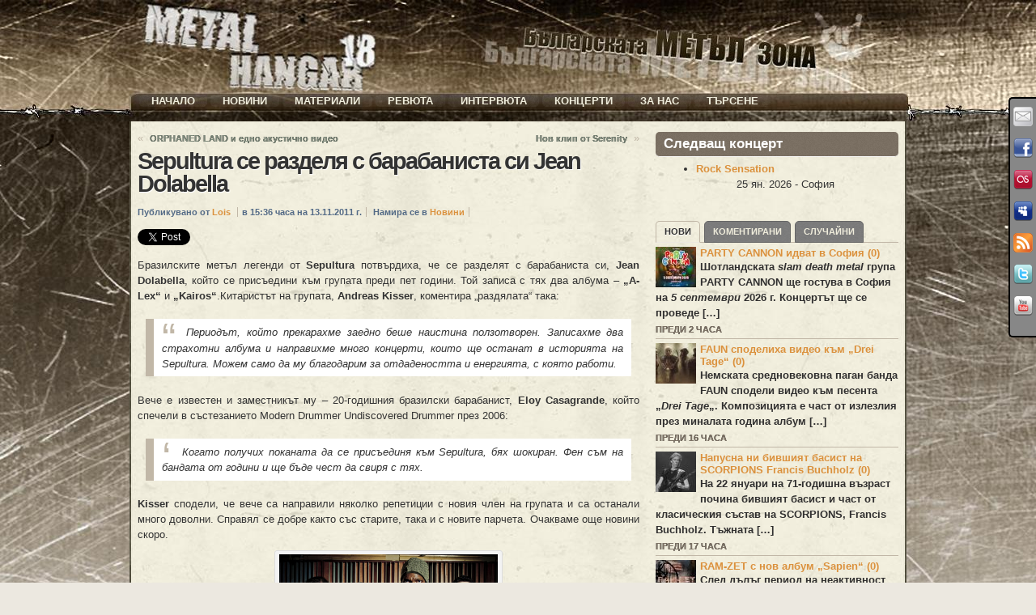

--- FILE ---
content_type: text/html; charset=UTF-8
request_url: http://metalhangar18.com/site/sepultura-se-razdelya-s-barabanista-si-jean-dolabella.mh18
body_size: 29985
content:
<?xml version="1.0" encoding="utf-8" ?>

<!DOCTYPE html PUBLIC "-//W3C//DTD XHTML 1.0 Transitional//EN"    "http://www.w3.org/TR/xhtml1/DTD/xhtml1-transitional.dtd">

<html xmlns="http://www.w3.org/1999/xhtml" lang="bg-BG" xml:lang="bg-BG">

<head profile="http://gmpg.org/xfn/11"> 

 <meta name="generator" content=  "HTML Tidy for Linux/x86 (vers 11 February 2007), see www.w3.org" /> 

  <meta http-equiv="Content-Type" content="text/html; charset=UTF-8;" /> 

   <meta name="designer" content="digitalnature" />

   <meta name="description" content="METAL HANGAR 18 - Българската МЕТЪЛ зона &nbsp;&nbsp;&nbsp;&nbsp; Новини, интервюта, ревюта, концерти, репортажи, снимки..." />

     <title>  Metal Hangar 18 &laquo; Sepultura се разделя с барабаниста си Jean Dolabella</title>

      

      <link rel="pingback" href="%3C?php%20bloginfo('pingback_url');%20?%3E" /> 

       <!-- [if lte IE7]><link rel="stylesheet" href="http://metalhangar18.com/wp/wp-content/themes/atom/ie.css" type="text/css" media="screen" /><![endif] --><style type="text/css">
@import "http://metalhangar18.com/wp/wp-content/themes/atom/style.css.php";
@import "http://metalhangar18.com/wp/wp-content/themes/atom/makemesexy/interlude.css.php";
body.fixed.col-2-right #primary-content{width:640px;left:320px;}
body.fixed.col-2-right #sidebar{width:320px;left:320px}
body.fixed.col-2-right #mask-1{right:320px}
body{background-image:url("http://metalhangar18.com/wp/ups/2011/01/top.jpg");}
#post-251 span.base{
        float:left;
}

embed{background: #000;}
.page-gallery_mh18  .block-featured,
.page-gallery_mh18  h1.title, 
.page-gallery_mh18 center{display:none;}

.lg_gallery table tr td {background-image: url(https://metalhangar18.com/wp/wp-content/themes/atom/bgfon/content_wo.jpg);} 
  
.wdgpo_tall_count{
clear: both;
  padding: 20px 0 0 0;
}
.interactive_bottom {   
    position: absolute;
    bottom: 40px;
    left: 60px;
}

.hentry .post-content {
    position: relative;
}
.shareinpost {
    float: left;
    width: 375px;
}

.interactive_bottom{
  width: 180px;
  float: right;
}


/*Baner в header-a*/
.header-banner {
    position: absolute;
    left: 300px;
    top: 0px;
    width: 100px;
    z-index: 10;}

/*Baner в ляво - фиксиран*/
.left-banner {
    position: fixed;
    left: 490px;
    top: 10px;
    width: 120px;
    z-index: 40;}

/*Baner в дясно - фиксиран*/
.right-banner {
    position: fixed;
    right: 2px;
    top: 420px;
    width: 120px;
    z-index: 40;}

/*Десен (втори) sidebar*/
#instance-atom_text-9{height: 150px;} /*Реклама*/
#instance-atom_text-10{height: 180px;} /*Игра*/
#instance-atom_text-21{height: 70px;} /*Победител*/
#instance-atom_text-36{height: 15px;} /*Черпи*/
#instance-support_my_work-2{height: 170px;} /*Бира*/
#instance-eme_calendar-2{height: 210px;} /*Събития*/
#instance-atom_text-12{height: 60px;} /*e-mail*/
#instance-atom_login-2{height: 120px;} /*Вход*/
#instance-atom_text-17{height: 10px;} /*Последно...*/

/* ИГРА */
#instance-atom_text-21{height: 80px;} /*Победител в играта...*/

/* LINKS */
a.rss-block {display:none;}
a, #footer a{color: #DB913D; font-weight: bold}
a:hover, #footer a:hover {color: #EB4337; font-weight: bold}
.post-links a {color: #7D897B; text-shadow: 0px 0px 0px #000000 !important;}

/*OTHER*/
.social-media {z-index: 40}
.post-meta {background-color: transparent ;}
label{display:inline;}
#copyright {color: #E7E4DF}
.wp-caption-text {color: #777777; font-size: x-small;}


body.no-js .block ul.menu a:hover,
.block ul.menu .fadeThis .hover{background:#999 url(http://metalhangar18.com/wp/wp-content/themes/atom/i/lm.png) no-repeat center center;}

/*EVENT Tables*/
table.eme-calendar-table td {background: transparent;}
table.eme-calendar-table td, th {border: 4px transparent;}

.event_tb { background: transparent ; border: 0 none; valign: top;}
.event_tr:hover a {color: #FF0000; font-weight: bold}

.block ul.menu .c2 {color: #7D7265; text-shadow: 0 0 0 #222222;}
.block-featured .prev, .block-featured .next {color: #F0EDDC}
.block-featured .prev:hover, .block-featured .next:hover {color: #777777}

/*Comments*/
.comment-head a {color: #7D897B !important;}
p.form-allowed-tags {display: none;}
.comment.new .comment-head {
  background-color: transparent !important;
  color: #123123;}
.comment.role-administrator .comment-head, .comment.bypostauthor .comment-head {background-color: #93979B ;}
.comment.role-administrator .comment-head a, .comment.bypostauthor .comment-head a {color: #BB711D !important;}

/*Navigation*/
.page-navi .current {
    background: none repeat scroll 0 0 transparent !important;
    border: 2px solid #777777;
    color: #302F2F;
  top: -3px;
  text-shadow: 0 1px 1px #FFFFFF;}

.page-navi a, .page-navi .pages, .tabs a, .hentry .post-tags a, .post-controls a{
    background-color: #777777;
    border: 1px solid #666666;
    color: #F0EDDC;}

/*TABs*/
.tabs a:hover, .page-navi a:hover, .page-navi .pages:hover, .hentry .post-tags a:hover, .post-controls a:hover {
  border: 1px solid #777777;}

/* MORE LINKS */
body.no-js .block a.more, #footer .block a.more, a.go-top {
  color: #F0EDDC; 
  background-color:#777777;}

.tag-cloud a:hover  {
  background: url("http://metalhangar18.com/wp/wp-content/themes/atom/i/lm.png") no-repeat scroll center center #FBFBFB;
  background-color: #777777;
  border: 1px solid #666666;
  color: #F0EDDC;}

.tabs a:hover, .page-navi a:hover, .page-navi .pages:hover, .hentry .post-tags a:hover,
body.no-js .block a.more:hover, .block a.more .hover, a.go-top .hover, a.go-top:hover,
body.no-js .block ul.menu a:hover, .block ul.menu .fadeThis .hover, .post-controls a:hover,
body.no-js #footer .block a.more:hover, #footer .block a.more .hover, 
body.no-js #footer .block ul.menu a:hover, #footer .block ul.menu .fadeThis .hover,
.event_tr:hover {
  background: url("http://metalhangar18.com/wp/wp-content/themes/atom/i/lm.png") no-repeat scroll center center #FBFBFB;
  background-color: #999999;}

/* TITLES */
h1.title {
  font: normal bold 222% Arial, Helvetica, sans-serif;
  text-shadow: white 1px 1px 1px;
  line-height: 100%;
  letter-spacing: -2px;}
  
.block h3.title, 
#footer .block h4.title,
.calendar-block .top{
  background: url("http://metalhangar18.com/wp/wp-content/themes/atom/i/noise.png") repeat scroll center top #766A5C;
  color: #FFFFFF;
  border-bottom: 1px solid #F9F8F6;}

#footer .block h4.title {
  -moz-border-radius: 5px 5px 5px 5px;
  background: url("http://metalhangar18.com/wp/wp-content/themes/atom/i/noise.png") repeat scroll center top #766A5C;
  color: #FFFFFF;
  border-bottom: 1px solid #F9F8F6;
  text-align: center;
  font-size: 120%;
  font-weight: bold;
  padding: 5px 0 5px;
  text-transform: uppercase;}

/* MENU */
#nav-menu {
  position: absolute;
  top: -33px; left: 2px;
  text-align:  centered;
  display: block;}

.nav-main a {
  background: url("http://metalhangar18.com/wp/wp-content/themes/atom/i/noise.png") repeat scroll center top;
  background-color:transparent;
  color: #F0EDDC;
  padding: 0px 15px;}
 
.nav-main .current-menu-item > a,
.nav-main .current-menu-ancestor > a,
.nav-main li.hover > a,
.nav-main li:hover > a{
  background-color: #F0EDDC;
  color: #51422F;}

.nav-main li li a:hover {background-color: #F0EDDC; color: #51422F;}
.nav-main ul ul {background: transparent !important; top: 15px}
.nav-main ul ul ul {top: 0;}
.nav ul ul ul {left: 150px;}
.nav ul ul {width: 170px;opacity: 0.5;}

.nav-main li li a {
  background: url("http://metalhangar18.com/wp/wp-content/themes/atom/i/noise.png") repeat scroll center top;
  background-color: #4B4130;
  color: #F0EDDC;
  padding: 3px 15px;}

.nav-main li .current-menu-item > a, .nav-main li .current-menu-ancestor > a {
     background: none repeat scroll 0 0 #F0EDDC;
     color: #51422F;
     font-weight: bold;}

/*BACKGROUNDS and position 
#header,#main,#footer-1,#footer, #copyright{background-color: #736757;}
body.fixed .page-content {background-color: #F4F1E0;}
*/
#header {
  background: url("http://metalhangar18.com/wp/wp-content/themes/atom/bgfon/header.jpg");
  background-position: center top;
  border-bottom: 0px solid #FFFFFF;
  height: 150px;}

#main {
  background: url("http://metalhangar18.com/wp/wp-content/themes/atom/bgfon/top.jpg");
  background-position: center top;
  background-repeat: no-repeat;
  /*background-attachment:fixed;*/
  background-color: #E7E4DF;
  padding: 10;}

body.fixed .page-content {
  width: 960px;
  background: url("http://metalhangar18.com/wp/wp-content/themes/atom/bgfon/content.jpg");
  background-repeat: repeat;
  border-style: none;}

#footer-1 {
  background: url("http://metalhangar18.com/wp/wp-content/themes/atom/bgfon/down.jpg");
  background-position: center bottom;
  background-repeat: no-repeat;
  background-color: #E7E4DF;}

#footer, #copyright{
  background: url("http://metalhangar18.com/wp/wp-content/themes/atom/bgfon/footer.jpg");
  background-position: center bottom;}

/* LOGIN Block */
.login-block ul.menu {margin-left: 0px;}
.login-block ul.menu li a{padding: 0 0 0 20px;}
.login-block .avatar {padding: 0px;}
.login-block ul.menu li{background: url("http://metalhangar18.com/wp/wp-content/themes/atom/myimages/right_arrow_black.png") top left no-repeat; height: 20px;}

/*SEARCH*/
#menu-item-218900 form{position: relative;}
#menu-item-218900 form input:focus{
  color: #000000;
}
#menu-item-218900 form input{
  color: #999999;
}
#menu-item-218900 form{
  visibility:hidden;
  position:absolute;
  z-index: 1000;
  margin: 0;
  -moz-border-radius: 0px 0px 10px 10px;
  padding: 10px 10px 10px 10px;
  top: 18px;
  background: url("http://metalhangar18.com/wp/wp-content/themes/atom/i/noise.png") repeat scroll center top;
  background-color: #4B4130;}
#menu-item-218900{cursor:pointer;}
#menu-item-218900:hover form{visibility:visible;}
#menu-item-218900:active form{visibility:visible;}

.post-meta{display: none;}


/*Flipping Team*/
.team-member-website {
  text-align: center;
  padding-left: 0;
  color: #000!important;
  font-weight: bold;  
}

.team-member-website a{
  text-align: center;
  padding-left: 0;
  color: #005566!important;
  font-weight: bold;  
}

.team-member-name{
  font-size: 110%;
  line-height: 90%
}

.team-member-info p{
        margin: 0;
        line-height: 125%
}

.team-member-name {
clear: none;
margin: 0;
padding: 10px 0 0 0;
}

.team-member {
 float: left;
 background-color: #BBB!important;
}

.team-member-flip {
  height: 255px;
}

/*Flipping Team*/


ul.lazyest_recent_list{
  margin:0 0 -40px -5px;
}

li#recent_0.lazyest_recent > div.lg_thumb > div.lg_thumb_caption > span{
  visibility: hidden;
}

.block ul.menu .base {
    overflow: visible;
    display: block;
}

img.img-responsive{
  max-width: 290px;
}

div.divider{
  float:none;
}

.team-title{
  font-size: 18px!important;
  font-weight: bold;
  text-align: center;
  padding: 10px 0 0 0!important;
}

    TRANSLATE with  x
    English    ArabicHebrewPolish  BulgarianHindiPortuguese  CatalanHmong DawRomanian  Chinese SimplifiedHungarianRussian  Chinese TraditionalIndonesianSlovak  CzechItalianSlovenian  DanishJapaneseSpanish  DutchKlingonSwedish  EnglishKoreanThai  EstonianLatvianTurkish  FinnishLithuanianUkrainian  FrenchMalayUrdu  GermanMalteseVietnamese  GreekNorwegianWelsh  Haitian CreolePersian    
  var LanguageMenu; var LanguageMenu_keys=["ar","bg","ca","zh-CHS","zh-CHT","cs","da","nl","en","et","fi","fr","de","el","ht","he","hi","mww","hu","id","it","ja","tlh","ko","lv","lt","ms","mt","no","fa","pl","pt","ro","ru","sk","sl","es","sv","th","tr","uk","ur","vi","cy"]; var LanguageMenu_values=["Arabic","Bulgarian","Catalan","Chinese Simplified","Chinese Traditional","Czech","Danish","Dutch","English","Estonian","Finnish","French","German","Greek","Haitian Creole","Hebrew","Hindi","Hmong Daw","Hungarian","Indonesian","Italian","Japanese","Klingon","Korean","Latvian","Lithuanian","Malay","Maltese","Norwegian","Persian","Polish","Portuguese","Romanian","Russian","Slovak","Slovenian","Spanish","Swedish","Thai","Turkish","Ukrainian","Urdu","Vietnamese","Welsh"]; var LanguageMenu_callback=function(){ }; var LanguageMenu_popupid='__LanguageMenu_popup';  
         
   
 
  TRANSLATE with 
    COPY THE URL BELOW  
      
     Back 
    
   EMBED THE SNIPPET BELOW IN YOUR SITE   
   
 Enable collaborative features and customize widget: Bing Webmaster Portal
 Back
 
  var intervalId = setInterval(function () { if (MtPopUpList) { LanguageMenu = new MtPopUpList(); var langMenu = document.getElementById(LanguageMenu_popupid); var origLangDiv = document.createElement("div"); origLangDiv.id = "OriginalLanguageDiv"; origLangDiv.innerHTML = "<span id='OriginalTextSpan'>ORIGINAL: </span><span id='OriginalLanguageSpan'></span>"; langMenu.appendChild(origLangDiv); LanguageMenu.Init('LanguageMenu', LanguageMenu_keys, LanguageMenu_values, LanguageMenu_callback, LanguageMenu_popupid); window["LanguageMenu"] = LanguageMenu; clearInterval(intervalId); } }, 1);  









    TRANSLATE with  x
    English    ArabicHebrewPolish  BulgarianHindiPortuguese  CatalanHmong DawRomanian  Chinese SimplifiedHungarianRussian  Chinese TraditionalIndonesianSlovak  CzechItalianSlovenian  DanishJapaneseSpanish  DutchKlingonSwedish  EnglishKoreanThai  EstonianLatvianTurkish  FinnishLithuanianUkrainian  FrenchMalayUrdu  GermanMalteseVietnamese  GreekNorwegianWelsh  Haitian CreolePersian    
  var LanguageMenu; var LanguageMenu_keys=["ar","bg","ca","zh-CHS","zh-CHT","cs","da","nl","en","et","fi","fr","de","el","ht","he","hi","mww","hu","id","it","ja","tlh","ko","lv","lt","ms","mt","no","fa","pl","pt","ro","ru","sk","sl","es","sv","th","tr","uk","ur","vi","cy"]; var LanguageMenu_values=["Arabic","Bulgarian","Catalan","Chinese Simplified","Chinese Traditional","Czech","Danish","Dutch","English","Estonian","Finnish","French","German","Greek","Haitian Creole","Hebrew","Hindi","Hmong Daw","Hungarian","Indonesian","Italian","Japanese","Klingon","Korean","Latvian","Lithuanian","Malay","Maltese","Norwegian","Persian","Polish","Portuguese","Romanian","Russian","Slovak","Slovenian","Spanish","Swedish","Thai","Turkish","Ukrainian","Urdu","Vietnamese","Welsh"]; var LanguageMenu_callback=function(){ }; var LanguageMenu_popupid='__LanguageMenu_popup';  
         
   
 
  TRANSLATE with 
    COPY THE URL BELOW  
      
     Back 
    
   EMBED THE SNIPPET BELOW IN YOUR SITE   
   
 Enable collaborative features and customize widget: Bing Webmaster Portal
 Back
 
  var intervalId = setInterval(function () { if (MtPopUpList) { LanguageMenu = new MtPopUpList(); var langMenu = document.getElementById(LanguageMenu_popupid); var origLangDiv = document.createElement("div"); origLangDiv.id = "OriginalLanguageDiv"; origLangDiv.innerHTML = "<span id='OriginalTextSpan'>ORIGINAL: </span><span id='OriginalLanguageSpan'></span>"; langMenu.appendChild(origLangDiv); LanguageMenu.Init('LanguageMenu', LanguageMenu_keys, LanguageMenu_values, LanguageMenu_callback, LanguageMenu_popupid); window["LanguageMenu"] = LanguageMenu; clearInterval(intervalId); } }, 1);  

    TRANSLATE with  x
    English    ArabicHebrewPolish  BulgarianHindiPortuguese  CatalanHmong DawRomanian  Chinese SimplifiedHungarianRussian  Chinese TraditionalIndonesianSlovak  CzechItalianSlovenian  DanishJapaneseSpanish  DutchKlingonSwedish  EnglishKoreanThai  EstonianLatvianTurkish  FinnishLithuanianUkrainian  FrenchMalayUrdu  GermanMalteseVietnamese  GreekNorwegianWelsh  Haitian CreolePersian    
  var LanguageMenu; var LanguageMenu_keys=["ar","bg","ca","zh-CHS","zh-CHT","cs","da","nl","en","et","fi","fr","de","el","ht","he","hi","mww","hu","id","it","ja","tlh","ko","lv","lt","ms","mt","no","fa","pl","pt","ro","ru","sk","sl","es","sv","th","tr","uk","ur","vi","cy"]; var LanguageMenu_values=["Arabic","Bulgarian","Catalan","Chinese Simplified","Chinese Traditional","Czech","Danish","Dutch","English","Estonian","Finnish","French","German","Greek","Haitian Creole","Hebrew","Hindi","Hmong Daw","Hungarian","Indonesian","Italian","Japanese","Klingon","Korean","Latvian","Lithuanian","Malay","Maltese","Norwegian","Persian","Polish","Portuguese","Romanian","Russian","Slovak","Slovenian","Spanish","Swedish","Thai","Turkish","Ukrainian","Urdu","Vietnamese","Welsh"]; var LanguageMenu_callback=function(){ }; var LanguageMenu_popupid='__LanguageMenu_popup';  
         
   
 
  TRANSLATE with 
    COPY THE URL BELOW  
      
     Back 
    
   EMBED THE SNIPPET BELOW IN YOUR SITE   
   
 Enable collaborative features and customize widget: Bing Webmaster Portal
 Back
 
  var intervalId = setInterval(function () { if (MtPopUpList) { LanguageMenu = new MtPopUpList(); var langMenu = document.getElementById(LanguageMenu_popupid); var origLangDiv = document.createElement("div"); origLangDiv.id = "OriginalLanguageDiv"; origLangDiv.innerHTML = "<span id='OriginalTextSpan'>ORIGINAL: </span><span id='OriginalLanguageSpan'></span>"; langMenu.appendChild(origLangDiv); LanguageMenu.Init('LanguageMenu', LanguageMenu_keys, LanguageMenu_values, LanguageMenu_callback, LanguageMenu_popupid); window["LanguageMenu"] = LanguageMenu; clearInterval(intervalId); } }, 1);  
    
    This page is in English
                        
            
            
        
        Translate to Bulgarian
    
    
    
    
            
                                                
                                                                        Afrikaans
Albanian
Amharic
Arabic
Armenian
Azerbaijani
Bengali
Bulgarian
Catalan
Croatian
Czech
Danish
Dutch
English
Estonian
Finnish
French
German
Greek
Gujarati
Haitian Creole
Hebrew
Hindi
Hungarian
Icelandic
Indonesian
Italian
Japanese
Kannada
Kazakh
Khmer
Korean
Kurdish (Kurmanji)
Lao
Latvian
Lithuanian
Malagasy
Malay
Malayalam
Maltese
Maori
Marathi
Myanmar (Burmese)
Nepali
Norwegian
Pashto
Persian
Polish
Portuguese
Punjabi
Romanian
Russian
Samoan
Simplified Chinese
Slovak
Slovenian
Spanish
Swedish
Tamil
Telugu
Thai
Traditional Chinese
Turkish
Ukrainian
Urdu
Vietnamese
Welsh
                    
                
                                                            
                    
                
            
        
    
            Always translate English to BulgarianPRO        
        Never translate English        
        Never translate metalhangar18.com    
</style>

       
       <style type='text/css' media='screen' >.socialwrap li.icon_text a img, .socialwrap li.iconOnly a img, .followwrap li.icon_text a img, .followwrap li.iconOnly a img{border-width:0 !important;background-color:none;}#follow.right {width:32px;position:fixed; right:0; top:120px;background-color:#878787;padding:10px 0;font-family:impact,charcoal,arial, helvetica,sans-serif;-moz-border-radius-topleft: 5px;-webkit-border-top-left-radius:5px;-moz-border-radius-bottomleft:5px;-webkit-border-bottom-left-radius:5px;border:2px solid #000000;border-right-width:0}#follow.right ul {padding:0; margin:0; list-style-type:none !important;font-size:24px;color:black;}
#follow.right ul li {padding-bottom:15px;list-style-type:none !important;padding-left:4px;padding-right:4px}
#follow img{border:none;}#follow.right ul li.follow {margin:0 4px;}
#follow.right ul li.follow img {border-width:0;display:block;overflow:hidden; background:transparent url(http://metalhangar18.com/wp/wp-content/plugins/share-and-follow/images/impact/follow-right.png) no-repeat -0px 0px;height:79px;width:20px;}
#follow.right ul li a {display:block;}
#follow.right ul li.follow span, #follow ul li a span {display:none}.share {margin:0 10px 10px 0;}
ul.row li {float:left;list-style-type:none;list-style:none;}
li.iconOnly a span.head {display:none}
#follow.left ul.size16 li.follow{margin:0px auto !important}
li.icon_text a {padding-left:0;margin-right:10px}
li.text_only a {background-image:none !important;padding-left:0;}
li.text_only a img {display:none;}
li.icon_text a span{background-image:none !important;padding-left:0 !important; }
li.iconOnly a span.head {display:none}
ul.socialwrap li {margin:0 10px 10px 0 !important;}
ul.socialwrap li a {text-decoration:none;}ul.row li {float:left;line-height:auto !important;}
ul.row li a img {padding:0}.size16 li a,.size24 li a,.size32 li a, .size48 li a, .size60 li a {display:block}ul.socialwrap {list-style-type:none !important;margin:0; padding:0;text-indent:0 !important;}
ul.socialwrap li {list-style-type:none !important;background-image:none;padding:0;list-style-image:none !important;}
ul.followwrap {list-style-type:none !important;margin:0; padding:0}
ul.followwrap li {margin-right:10px;margin-bottom:10px;list-style-type:none !important;}
#follow.right ul.followwrap li, #follow.left ul.followwrap li {margin-right:0px;margin-bottom:0px;}
.shareinpost {clear:both;padding-top:15px}.shareinpost ul.socialwrap {list-style-type:none !important;margin:0 !important; padding:0 !important}
.shareinpost ul.socialwrap li {padding-left:0 !important;background-image:none !important;margin-left:0 !important;list-style-type:none !important;text-indent:0 !important}
.socialwrap li.icon_text a img, .socialwrap li.iconOnly a img{border-width:0}ul.followrap li {list-style-type:none;list-style-image:none !important;}
div.clean {clear:left;}
div.display_none {display:none;}
.button_holder_bottom,.button_holder_left{margin-right:5px;display:inline}.button_holder_right{margin-left:5px;display:inline}.button_holder_show_interactive {display:inline;margin-right:5px;}.button_holder_bottom iframe,.button_holder_left iframe,.button_holder_right iframe,.button_holder_show_interactive iframe{vertical-align:top}.tall *[id*='___plusone']{position:relative;top:-12px}#___plusone_0 {
width: 200px;
}</style><style type='text/css' media='print' >.socialwrap li.icon_text a img, .socialwrap li.iconOnly a img, .followwrap li.icon_text a img, .followwrap li.iconOnly a img{border-width:0 !important;background-color:none;}#follow.right {width:32px;position:fixed; right:0; top:120px;background-color:#878787;padding:10px 0;font-family:impact,charcoal,arial, helvetica,sans-serif;-moz-border-radius-topleft: 5px;-webkit-border-top-left-radius:5px;-moz-border-radius-bottomleft:5px;-webkit-border-bottom-left-radius:5px;border:2px solid #000000;border-right-width:0}#follow.right ul {padding:0; margin:0; list-style-type:none !important;font-size:24px;color:black;}
#follow.right ul li {padding-bottom:15px;list-style-type:none !important;padding-left:4px;padding-right:4px}
#follow img{border:none;}#follow.right ul li.follow {margin:0 4px;}
#follow.right ul li.follow img {border-width:0;display:block;overflow:hidden; background:transparent url(http://metalhangar18.com/wp/wp-content/plugins/share-and-follow/images/impact/follow-right.png) no-repeat -0px 0px;height:79px;width:20px;}
#follow.right ul li a {display:block;}
#follow.right ul li.follow span, #follow ul li a span {display:none}.share {margin:0 10px 10px 0;}
ul.row li {float:left;list-style-type:none;list-style:none;}
li.iconOnly a span.head {display:none}
#follow.left ul.size16 li.follow{margin:0px auto !important}
li.icon_text a {padding-left:0;margin-right:10px}
li.text_only a {background-image:none !important;padding-left:0;}
li.text_only a img {display:none;}
li.icon_text a span{background-image:none !important;padding-left:0 !important; }
li.iconOnly a span.head {display:none}
ul.socialwrap li {margin:0 10px 10px 0 !important;}
ul.socialwrap li a {text-decoration:none;}ul.row li {float:left;line-height:auto !important;}
ul.row li a img {padding:0}.size16 li a,.size24 li a,.size32 li a, .size48 li a, .size60 li a {display:block}ul.socialwrap {list-style-type:none !important;margin:0; padding:0;text-indent:0 !important;}
ul.socialwrap li {list-style-type:none !important;background-image:none;padding:0;list-style-image:none !important;}
ul.followwrap {list-style-type:none !important;margin:0; padding:0}
ul.followwrap li {margin-right:10px;margin-bottom:10px;list-style-type:none !important;}
#follow.right ul.followwrap li, #follow.left ul.followwrap li {margin-right:0px;margin-bottom:0px;}
.shareinpost {clear:both;padding-top:15px}.shareinpost ul.socialwrap {list-style-type:none !important;margin:0 !important; padding:0 !important}
.shareinpost ul.socialwrap li {padding-left:0 !important;background-image:none !important;margin-left:0 !important;list-style-type:none !important;text-indent:0 !important}
.socialwrap li.icon_text a img, .socialwrap li.iconOnly a img{border-width:0}ul.followrap li {list-style-type:none;list-style-image:none !important;}
div.clean {clear:left;}
div.display_none {display:none;}
.button_holder_bottom,.button_holder_left{margin-right:5px;display:inline}.button_holder_right{margin-left:5px;display:inline}.button_holder_show_interactive {display:inline;margin-right:5px;}.button_holder_bottom iframe,.button_holder_left iframe,.button_holder_right iframe,.button_holder_show_interactive iframe{vertical-align:top}.tall *[id*='___plusone']{position:relative;top:-12px}#___plusone_0 {
width: 200px;
}</style><link rel="image_src" href="https://metalhangar18.com/wp/ups/2011/04/sepulturaband-290x290.jpg" /> 
<link rel='dns-prefetch' href='//ajax.googleapis.com' />
<link rel='dns-prefetch' href='//s.w.org' />
<link rel="alternate" type="application/rss+xml" title="Metal Hangar 18 &raquo; Хранилка" href="https://metalhangar18.com/feed" />
<link rel="alternate" type="application/rss+xml" title="Metal Hangar 18 &raquo; Хранилка за коментари" href="https://metalhangar18.com/comments/feed" />
<link rel="alternate" type="application/rss+xml" title="Metal Hangar 18 &raquo; Хранилка за коментари на Sepultura се разделя с барабаниста си Jean Dolabella" href="https://metalhangar18.com/site/sepultura-se-razdelya-s-barabanista-si-jean-dolabella.mh18/feed" />
<!-- This site uses the Google Analytics by MonsterInsights plugin v7.10.4 - Using Analytics tracking - https://www.monsterinsights.com/ -->
<script type="text/javascript" data-cfasync="false">
	var mi_version         = '7.10.4';
	var mi_track_user      = true;
	var mi_no_track_reason = '';
	
	var disableStr = 'ga-disable-UA-21135287-1';

	/* Function to detect opted out users */
	function __gaTrackerIsOptedOut() {
		return document.cookie.indexOf(disableStr + '=true') > -1;
	}

	/* Disable tracking if the opt-out cookie exists. */
	if ( __gaTrackerIsOptedOut() ) {
		window[disableStr] = true;
	}

	/* Opt-out function */
	function __gaTrackerOptout() {
	  document.cookie = disableStr + '=true; expires=Thu, 31 Dec 2099 23:59:59 UTC; path=/';
	  window[disableStr] = true;
	}
	
	if ( mi_track_user ) {
		(function(i,s,o,g,r,a,m){i['GoogleAnalyticsObject']=r;i[r]=i[r]||function(){
			(i[r].q=i[r].q||[]).push(arguments)},i[r].l=1*new Date();a=s.createElement(o),
			m=s.getElementsByTagName(o)[0];a.async=1;a.src=g;m.parentNode.insertBefore(a,m)
		})(window,document,'script','//www.google-analytics.com/analytics.js','__gaTracker');

		__gaTracker('create', 'UA-21135287-1', 'auto');
		__gaTracker('set', 'forceSSL', true);
		__gaTracker('send','pageview');
	} else {
		console.log( "" );
		(function() {
			/* https://developers.google.com/analytics/devguides/collection/analyticsjs/ */
			var noopfn = function() {
				return null;
			};
			var noopnullfn = function() {
				return null;
			};
			var Tracker = function() {
				return null;
			};
			var p = Tracker.prototype;
			p.get = noopfn;
			p.set = noopfn;
			p.send = noopfn;
			var __gaTracker = function() {
				var len = arguments.length;
				if ( len === 0 ) {
					return;
				}
				var f = arguments[len-1];
				if ( typeof f !== 'object' || f === null || typeof f.hitCallback !== 'function' ) {
					console.log( 'Not running function __gaTracker(' + arguments[0] + " ....) because you are not being tracked. " + mi_no_track_reason );
					return;
				}
				try {
					f.hitCallback();
				} catch (ex) {

				}
			};
			__gaTracker.create = function() {
				return new Tracker();
			};
			__gaTracker.getByName = noopnullfn;
			__gaTracker.getAll = function() {
				return [];
			};
			__gaTracker.remove = noopfn;
			window['__gaTracker'] = __gaTracker;
					})();
		}
</script>
<!-- / Google Analytics by MonsterInsights -->
		<script type="text/javascript">
			window._wpemojiSettings = {"baseUrl":"https:\/\/s.w.org\/images\/core\/emoji\/12.0.0-1\/72x72\/","ext":".png","svgUrl":"https:\/\/s.w.org\/images\/core\/emoji\/12.0.0-1\/svg\/","svgExt":".svg","source":{"concatemoji":"http:\/\/metalhangar18.com\/wp\/wp-includes\/js\/wp-emoji-release.min.js?ver=5.4.18"}};
			/*! This file is auto-generated */
			!function(e,a,t){var n,r,o,i=a.createElement("canvas"),p=i.getContext&&i.getContext("2d");function s(e,t){var a=String.fromCharCode;p.clearRect(0,0,i.width,i.height),p.fillText(a.apply(this,e),0,0);e=i.toDataURL();return p.clearRect(0,0,i.width,i.height),p.fillText(a.apply(this,t),0,0),e===i.toDataURL()}function c(e){var t=a.createElement("script");t.src=e,t.defer=t.type="text/javascript",a.getElementsByTagName("head")[0].appendChild(t)}for(o=Array("flag","emoji"),t.supports={everything:!0,everythingExceptFlag:!0},r=0;r<o.length;r++)t.supports[o[r]]=function(e){if(!p||!p.fillText)return!1;switch(p.textBaseline="top",p.font="600 32px Arial",e){case"flag":return s([127987,65039,8205,9895,65039],[127987,65039,8203,9895,65039])?!1:!s([55356,56826,55356,56819],[55356,56826,8203,55356,56819])&&!s([55356,57332,56128,56423,56128,56418,56128,56421,56128,56430,56128,56423,56128,56447],[55356,57332,8203,56128,56423,8203,56128,56418,8203,56128,56421,8203,56128,56430,8203,56128,56423,8203,56128,56447]);case"emoji":return!s([55357,56424,55356,57342,8205,55358,56605,8205,55357,56424,55356,57340],[55357,56424,55356,57342,8203,55358,56605,8203,55357,56424,55356,57340])}return!1}(o[r]),t.supports.everything=t.supports.everything&&t.supports[o[r]],"flag"!==o[r]&&(t.supports.everythingExceptFlag=t.supports.everythingExceptFlag&&t.supports[o[r]]);t.supports.everythingExceptFlag=t.supports.everythingExceptFlag&&!t.supports.flag,t.DOMReady=!1,t.readyCallback=function(){t.DOMReady=!0},t.supports.everything||(n=function(){t.readyCallback()},a.addEventListener?(a.addEventListener("DOMContentLoaded",n,!1),e.addEventListener("load",n,!1)):(e.attachEvent("onload",n),a.attachEvent("onreadystatechange",function(){"complete"===a.readyState&&t.readyCallback()})),(n=t.source||{}).concatemoji?c(n.concatemoji):n.wpemoji&&n.twemoji&&(c(n.twemoji),c(n.wpemoji)))}(window,document,window._wpemojiSettings);
		</script>
		<style type="text/css">
img.wp-smiley,
img.emoji {
	display: inline !important;
	border: none !important;
	box-shadow: none !important;
	height: 1em !important;
	width: 1em !important;
	margin: 0 .07em !important;
	vertical-align: -0.1em !important;
	background: none !important;
	padding: 0 !important;
}
</style>
	<link rel='stylesheet' id='wp-block-library-css'  href='http://metalhangar18.com/wp/wp-includes/css/dist/block-library/style.min.css?ver=5.4.18' type='text/css' media='all' />
<link rel='stylesheet' id='eme_stylesheet-css'  href='http://metalhangar18.com/wp/wp-content/plugins/events-made-easy/events_manager.css?ver=5.4.18' type='text/css' media='all' />
<script type='text/javascript' src='http://ajax.googleapis.com/ajax/libs/jquery/1.8.0/jquery.min.js?ver=1.8.0'></script>
<script type='text/javascript'>
/* <![CDATA[ */
var monsterinsights_frontend = {"js_events_tracking":"true","download_extensions":"doc,pdf,ppt,zip,xls,docx,pptx,xlsx","inbound_paths":"[]","home_url":"https:\/\/metalhangar18.com","hash_tracking":"false"};
/* ]]> */
</script>
<script type='text/javascript' src='http://metalhangar18.com/wp/wp-content/plugins/google-analytics-for-wordpress/assets/js/frontend.min.js?ver=7.10.4'></script>
<link rel='https://api.w.org/' href='https://metalhangar18.com/wp-json/' />
<link rel="EditURI" type="application/rsd+xml" title="RSD" href="https://metalhangar18.com/wp/xmlrpc.php?rsd" />
<link rel="wlwmanifest" type="application/wlwmanifest+xml" href="http://metalhangar18.com/wp/wp-includes/wlwmanifest.xml" /> 
<link rel='prev' title='ORPHANED LAND и едно акустично видео' href='https://metalhangar18.com/site/orphaned-land-i-edno-akustitchno-video.mh18' />
<link rel='next' title='Нов клип от Serenity' href='https://metalhangar18.com/site/nov-klip-ot-serenity.mh18' />
<meta name="generator" content="WordPress 5.4.18" />
<link rel="canonical" href="https://metalhangar18.com/site/sepultura-se-razdelya-s-barabanista-si-jean-dolabella.mh18" />
<link rel='shortlink' href='https://metalhangar18.com/?p=16267' />
<link rel="alternate" type="application/json+oembed" href="https://metalhangar18.com/wp-json/oembed/1.0/embed?url=https%3A%2F%2Fmetalhangar18.com%2Fsite%2Fsepultura-se-razdelya-s-barabanista-si-jean-dolabella.mh18" />
<link rel="alternate" type="text/xml+oembed" href="https://metalhangar18.com/wp-json/oembed/1.0/embed?url=https%3A%2F%2Fmetalhangar18.com%2Fsite%2Fsepultura-se-razdelya-s-barabanista-si-jean-dolabella.mh18&#038;format=xml" />
        <script type="text/javascript">
            var StrCPVisits_page_data = {
                'abort' : 'false',
                'title' : 'Sepultura се разделя с барабаниста си Jean Dolabella',
            };

        </script>
        
        <meta property="al:android:package" content="com.quoord.tapatalkpro.activity" />
        <meta property="al:android:url" content="tapatalk://metalhangar18.com/wp?location=blog&amp;pid=16267&amp;blog_id=16267&amp;channel=facebook-indexing" />
        <meta property="al:android:app_name" content="Tapatalk" />
        <meta property="al:ios:url" content="tapatalk://metalhangar18.com/wp?location=blog&amp;pid=16267&amp;blog_id=16267&amp;channel=facebook-indexing" />
        <meta property="al:ios:app_store_id" content="307880732" />
        <meta property="al:ios:app_name" content="Tapatalk" />
        
        <!-- twitter app card start-->
        <!-- https://dev.twitter.com/docs/cards/types/app-card -->
        <meta name="twitter:card" content="summary" />
        <meta name="twitter:site" content="@tapatalk" />
        <meta name="twitter:title" content="" />
        <meta name="twitter:description" content="Metal Hangar 18" />
        
        <meta name="twitter:app:id:iphone" content="307880732" />
        <meta name="twitter:app:url:iphone" content="tapatalk://metalhangar18.com/wp?location=blog&amp;pid=16267&amp;blog_id=16267&amp;channel=twitter-indexing" />
        <meta name="twitter:app:id:ipad" content="307880732" />
        <meta name="twitter:app:url:ipad" content="tapatalk://metalhangar18.com/wp?location=blog&amp;pid=16267&amp;blog_id=16267&amp;channel=twitter-indexing" />
        <meta name="twitter:app:id:googleplay" content="com.quoord.tapatalkpro.activity" />
        <meta name="twitter:app:url:googleplay" content="tapatalk://metalhangar18.com/wp?location=blog&amp;pid=16267&amp;blog_id=16267&amp;channel=twitter-indexing" />
        <!-- twitter app card -->
            <script type="text/javascript">
        var imgpath = "http://metalhangar18.com/wp/wp-content/plugins/tz-plus-gallery/";
    </script>

       

<style type="text/css"> 

	#menu-item-869, .sf-with-ul { cursor: pointer }

	
</style>

       

			      </head><body class="post-template-default single single-post postid-16267 single-format-standard no-js title-sepultura-se-razdelya-s-barabanista-si-jean-dolabella category-news tag-sepultura author-lois col-2-right fixed browser-chrome">  

			      <script type="text/javascript">//<![CDATA[ (function(){   var c = document.body.className;   c = c.replace(/no-js/, 'js');   document.body.className = c; })(); //]]>   </script><!-- page -->  <div id="page">    <!-- header -->    <div id="header">  <div style="position: relative;width: 960px;margin: 0 auto;"><!--<embed src="http://MetalHangar18.com/Add/2012/Leprous.swf" quality="high" type="application/x-shockwave-flash" width="630" height="100" pluginspage="http://www.macromedia.com/go/getflashplayer" allowscriptaccess="always" style="position: absolute;right: 0;top: 10px; background:none;">--></div>    <!--                        <div class="page-content">                              <div id="site-title" class="clear-block">          <div id="logo"><a href="https://metalhangar18.com"><img src="http://metalhangar18.com/wp/ups/2011/01/MH18_logo2.png" title="Metal Hangar 18"  alt="Metal Hangar 18" /></a></div>          <div class="headline">Българската МЕТЪЛ зона</div>        </div>       </div>-->    </div>    <!-- /header -->            <!-- main -->    <div id="main">      <div class="page-content clear-block">    <div style="position:absolute;display:block;width:300px;height:100px;top:-140px;cursor:pointer" onclick="javascript:document.location='https://metalhangar18.com'">    </div>    	<div id="nav-menu">        <div class="nav nav-main clear-block"><ul id="menu-mh18_categories" class="menu"><li id="menu-item-85498" class="menu-%d0%bd%d0%b0%d1%87%d0%b0%d0%bb%d0%be"><a href="https://metalhangar18.com/">Начало</a></li>
<li id="menu-item-243" class="menu-%d0%bd%d0%be%d0%b2%d0%b8%d0%bd%d0%b8 current-menu-parent"><a href="https://metalhangar18.com/site/category/news">Новини</a>
<ul class="sub-menu">
	<li id="menu-item-85502" class="menu-%d0%b3%d0%be%d1%80%d0%b5%d1%89%d0%b8"><a href="https://metalhangar18.com/site/category/news/hot">Горещи</a></li>
	<li id="menu-item-85496" class="menu-%d0%ba%d0%be%d0%bd%d1%86%d0%b5%d1%80%d1%82%d0%bd%d0%b8"><a href="https://metalhangar18.com/site/category/news/concertnews">Концертни</a></li>
	<li id="menu-item-85504" class="menu-%d0%bd%d0%be%d0%b2%d0%b8-%d0%b0%d0%bb%d0%b1%d1%83%d0%bc%d0%b8"><a href="https://metalhangar18.com/site/category/news/new-albums">Нови албуми</a></li>
	<li id="menu-item-85501" class="menu-%d0%b2%d0%b8%d0%b4%d0%b5%d0%be%d0%ba%d0%bb%d0%b8%d0%bf%d0%be%d0%b2%d0%b5"><a href="https://metalhangar18.com/site/category/news/videos">Видеоклипове</a></li>
	<li id="menu-item-85500" class="menu-%d0%b1%d1%8a%d0%bb%d0%b3%d0%b0%d1%80%d1%81%d0%ba%d0%b8"><a href="https://metalhangar18.com/site/category/news/bgnews">Български</a></li>
	<li id="menu-item-85503" class="menu-%d0%b7%d0%b0%d0%b1%d0%b0%d0%b2%d0%bd%d0%b8"><a href="https://metalhangar18.com/site/category/news/fun">Забавни</a></li>
	<li id="menu-item-85499" class="menu-%d0%b0%d0%ba%d1%86%d0%b5%d0%bd%d1%82"><a href="https://metalhangar18.com/site/category/accent">Акцент</a></li>
</ul>
</li>
<li id="menu-item-85505" class="menu-%d0%bc%d0%b0%d1%82%d0%b5%d1%80%d0%b8%d0%b0%d0%bb%d0%b8"><a href="https://metalhangar18.com/site/category/stuffs">Материали</a>
<ul class="sub-menu">
	<li id="menu-item-229628" class="menu-%d0%bc%d1%83%d0%b7%d0%b8%d0%ba%d0%b0%d0%bb%d0%b5%d0%bd-%d0%b1%d0%bb%d0%b8%d1%86"><a href="https://metalhangar18.com/site/category/stuffs/%d0%bc%d1%83%d0%b7%d0%b8%d0%ba%d0%b0%d0%bb%d0%b5%d0%bd-%d0%b1%d0%bb%d0%b8%d1%86">Музикален блиц</a></li>
	<li id="menu-item-225586" class="menu-new-wave-of-bulgarian-metal"><a href="https://metalhangar18.com/site/category/stuffs/nwobm">New Wave Of Bulgarian Metal</a></li>
	<li id="menu-item-236769" class="menu-%d0%b1%d0%b3-%d1%80%d0%be%d0%ba-%d0%b8%d1%81%d1%82%d0%be%d1%80%d0%b8%d1%8f"><a href="https://metalhangar18.com/site/category/stuffs/bgrock">БГ рок история</a></li>
	<li id="menu-item-225587" class="menu-%d0%b5%d0%b4%d0%b8%d0%bd-%d0%b1%d0%b0%d1%81%d0%b8%d1%81%d1%82-%d1%80%d0%b0%d0%b7%d0%ba%d0%b0%d0%b7%d0%b2%d0%b0"><a href="https://metalhangar18.com/site/category/stuffs/bassist">Един басист разказва</a></li>
	<li id="menu-item-225628" class="menu-%d0%be%d0%bf%d0%b5%d1%80%d0%b0%d1%86%d0%b8%d1%8f-%d0%ba%d0%be%d0%bd%d1%86%d0%b5%d0%bf%d1%86%d0%b8%d1%8f"><a href="https://metalhangar18.com/site/category/stuffs/operation">Операция: „Концепция“</a></li>
	<li id="menu-item-225623" class="menu-%d0%b8%d1%81%d1%82%d0%be%d1%80%d0%b8%d1%8f%d1%82%d0%b0-%d0%bd%d0%b0-%d0%b5%d0%b4%d0%bd%d0%b0-%d0%bf%d0%b5%d1%81%d0%b5%d0%bd"><a href="https://metalhangar18.com/site/category/stuffs/songhistory">Историята на една песен</a></li>
	<li id="menu-item-85506" class="menu-%d1%81%d1%82%d0%b0%d1%82%d0%b8%d0%b8"><a href="https://metalhangar18.com/site/category/stuffs/%d1%81%d1%82%d0%b0%d1%82%d0%b8%d0%b8">Статии</a></li>
	<li id="menu-item-85507" class="menu-%d0%bc%d1%83%d0%bb%d1%82%d0%b8%d0%bc%d0%b5%d0%b4%d0%b8%d1%8f"><a href="https://metalhangar18.com/site/category/media">Мултимедия</a>
	<ul class="sub-menu">
		<li id="menu-item-85508" class="menu-%d0%b0%d1%83%d0%b4%d0%b8%d0%be"><a href="https://metalhangar18.com/site/category/media/audio">Аудио</a></li>
		<li id="menu-item-85509" class="menu-%d0%b2%d0%b8%d0%b4%d0%b5%d0%be"><a href="https://metalhangar18.com/site/category/media/video">Видео</a></li>
	</ul>
</li>
</ul>
</li>
<li id="menu-item-88498" class="menu-%d1%80%d0%b5%d0%b2%d1%8e%d1%82%d0%b0"><a href="https://metalhangar18.com/site/category/reviews">Ревюта</a></li>
<li id="menu-item-85511" class="menu-%d0%b8%d0%bd%d1%82%d0%b5%d1%80%d0%b2%d1%8e%d1%82%d0%b0"><a href="https://metalhangar18.com/site/category/interviews">Интервюта</a>
<ul class="sub-menu">
	<li id="menu-item-85514" class="menu-%d0%b2%d0%b8%d0%b4%d0%b5%d0%be-%d0%b8%d0%bd%d1%82%d0%b5%d1%80%d0%b2%d1%8e%d1%82%d0%b0"><a href="https://metalhangar18.com/site/category/interviews/video-interviews">Видео-интервюта</a></li>
	<li id="menu-item-85513" class="menu-%d0%b1%d1%8a%d0%bb%d0%b3%d0%b0%d1%80%d1%81%d0%ba%d0%b8-%d0%b3%d1%80%d1%83%d0%bf%d0%b8"><a href="https://metalhangar18.com/site/category/interviews/bg-groups-interviews">Български групи</a></li>
</ul>
</li>
<li id="menu-item-85512" class="menu-%d0%ba%d0%be%d0%bd%d1%86%d0%b5%d1%80%d1%82%d0%b8"><a href="https://metalhangar18.com/site/category/concerts">Концерти</a>
<ul class="sub-menu">
	<li id="menu-item-85515" class="menu-%d1%80%d0%b5%d0%bf%d0%be%d1%80%d1%82%d0%b0%d0%b6%d0%b8"><a href="https://metalhangar18.com/site/category/concerts/reports">Репортажи</a></li>
	<li id="menu-item-85516" class="menu-%d1%81%d0%bd%d0%b8%d0%bc%d0%ba%d0%b8"><a href="https://www.facebook.com/MetalHangar18/photos_albums">Снимки</a></li>
	<li id="menu-item-85518" class="menu-%d0%bf%d1%80%d0%b5%d0%b4%d1%81%d1%82%d0%be%d1%8f%d1%89%d0%b8"><a href="https://metalhangar18.com/events">Предстоящи</a></li>
</ul>
</li>
<li id="menu-item-85520" class="menu-%d0%b7%d0%b0-%d0%bd%d0%b0%d1%81"><a>За нас</a>
<ul class="sub-menu">
	<li id="menu-item-85526" class="menu-%d0%b2%d0%bb%d0%b5%d0%b7-%d0%b2-%d1%85%d0%b0%d0%bd%d0%b3%d0%b0%d1%80%d0%b0"><a href="https://metalhangar18.com/vlez-v-hangara">Влез в Хангара</a></li>
	<li id="menu-item-103702" class="menu-%d0%b5%d0%ba%d0%b8%d0%bf"><a href="http://metalhangar18.com/team">Екип</a></li>
	<li id="menu-item-85523" class="menu-%d0%b8%d1%81%d1%82%d0%be%d1%80%d0%b8%d1%8f"><a href="https://metalhangar18.com/history">История</a></li>
	<li id="menu-item-85525" class="menu-%d0%bf%d1%80%d0%b8%d1%8f%d1%82%d0%b5%d0%bb%d0%b8"><a href="https://metalhangar18.com/friends">Приятели</a></li>
	<li id="menu-item-85527" class="menu-%d0%ba%d0%be%d0%bd%d1%82%d0%b0%d0%ba%d1%82%d0%b8"><a href="https://metalhangar18.com/kontakti">Контакти</a></li>
</ul>
</li>
<li id="menu-item-218900" class="menu-%d1%82%d1%8a%d1%80%d1%81%d0%b5%d0%bd%d0%b5"><a>Търсене</a></li>
</ul></div>	</div>        

       <script src="//ajax.googleapis.com/ajax/libs/jquery/1.8.0/jquery.min.js?ver=1.8.0" type="text/javascript"></script>
       <script type="text/javascript">  
        var $js = jQuery.noConflict();
        $js(document).ready(function(){        

			      $js('#menu-item-85531').append('<div id="menuSearchHolder"><div style="width: 50px; height: 10px;"></div><form role="search" method="get" id="searchform" action="http://metalhangar18.com"><input type="text" value="Въведи и натисни Enter" name="s" id="s" onfocus="this.value=\'\';" onblur="this.value=\'Въведи и натисни Enter\';"'+' /></form></div>');    });

		</script>





  <!-- main content: primary + sidebar(s) -->
  <div id="mask-3" class="clear-block">
   <div id="mask-2">
    <div id="mask-1">

      <!-- primary content -->
      <div id="primary-content">
       <div class="blocks clear-block">

        
                  <div class="posts clear-block">
                      
                        <div class="post-links clear-block">
              <div class="alignleft">&laquo; <a href="https://metalhangar18.com/site/orphaned-land-i-edno-akustitchno-video.mh18" rel="prev">ORPHANED LAND и едно акустично видео</a></div>
              <div class="alignright"><a href="https://metalhangar18.com/site/nov-klip-ot-serenity.mh18" rel="next">Нов клип от Serenity</a> &raquo;</div>
            </div>
            
            
            <!-- post -->
            <div id="post-16267" class="primary post-16267 post type-post status-publish format-standard has-post-thumbnail hentry category-news tag-sepultura count-1 odd clear-block author-lois">

                            <h1 class="title">Sepultura се разделя с барабаниста си Jean Dolabella</h1>
              

<div class="post-info"> 
 
                  <span class="a">Публикувано от <a href="https://metalhangar18.com/site/author/lois" title="���������� �� ArthurDent (online) (8) ">Lois</a> </span> 
        
		<span class="d">в 15:36 часа на 13.11.2011 г.</span>        
        
                  <span class="a">Намира се в <a href="http://metalhangar18.com/wp/site/category/news" rel="category tag"><a href="https://metalhangar18.com/site/category/news" rel="category tag">Новини</a></a></span> 
        
      </div> 
      
      

              <div class="post-content clear-block">
               <div style="padding: 10px 50px 11px 0" class="interactive_left"><div class='button_holder_left'><iframe allowtransparency="true" frameborder="0" scrolling="no" src="https://platform.twitter.com/widgets/tweet_button.html?url=https%3A%2F%2Fmetalhangar18.com%2Fsite%2Fsepultura-se-razdelya-s-barabanista-si-jean-dolabella.mh18&amp;text=Sepultura се разделя с барабаниста си Jean Dolabella&amp;count=horizontal&amp;lang=bg_BG&amp;via=@MetalHangar18  " style="width:90px; height:21px;"></iframe></div><div class='button_holder_left'><iframe src="https://www.facebook.com/plugins/like.php?href=https%3A%2F%2Fmetalhangar18.com%2Fsite%2Fsepultura-se-razdelya-s-barabanista-si-jean-dolabella.mh18&amp;layout=button_count&amp;show_faces=false&amp;width=130&amp;action=like&amp;font=arial&amp;colorscheme=light&amp;height=21" scrolling="no" frameborder="0" style="border:none; overflow:hidden; width:130px; height:21px;" allowTransparency="true"></iframe></div></div><p>Бразилските метъл легенди от <strong>Sepultura</strong> потвърдиха, че се разделят с барабаниста си, <strong>Jean Dolabella</strong>, който се присъедини към групата преди пет години. Той записа с тях два албума &#8211; <strong>&#8222;A-Lex&#8220;</strong> и <strong>&#8222;Kairos&#8220;</strong>.Китаристът на групата, <strong>Andreas Kisser</strong>, коментира &#8222;раздялата&#8220; така:</p>
<blockquote><p>Периодът, който прекарахме заедно беше наистина ползотворен. Записахме два страхотни албума и направихме много концерти, които ще останат в историята на Sepultura. Можем само да му благодарим за отдадеността и енергията, с която работи.</p></blockquote>
<p>Вече е известен и заместникът му &#8211; 20-годишния бразилски барабанист, <strong>Eloy Casagrande</strong>, който спечели в състезанието Modern Drummer Undiscovered Drummer през 2006:</p>
<blockquote><p>Когато получих поканата да се присъединя към Sepultura, бях шокиран. Фен съм на бандата от години и ще бъде чест да свиря с тях.</p></blockquote>
<p><strong>Kisser </strong>сподели, че вече са направили няколко репетиции с новия член на групата и са останали много доволни. Справял се добре както със старите, така и с новите парчета. Очакваме още новини скоро.</p>
<div id="attachment_5832" style="width: 280px" class="wp-caption aligncenter"><a href="http://metalhangar18.com/wp/ups/2011/04/sepulturaband.jpg"><img aria-describedby="caption-attachment-5832" class="size-full wp-image-5832 " title="Sepultura" src="http://metalhangar18.com/wp/ups/2011/04/sepulturaband.jpg" alt="Sepultura" width="270" height="180" /></a><p id="caption-attachment-5832" class="wp-caption-text">Sepultura</p></div>
<div class='shareinpost'><ul class="socialwrap row"><li class="iconOnly"><a  rel='nofollow'  target='_blank'  title='Сподели METAL HANGAR 18: Sepultura се разделя с барабаниста си Jean Dolabella във Facebook'  href='http://www.facebook.com/sharer.php?u=https%3A%2F%2Fmetalhangar18.com%2Fsite%2Fsepultura-se-razdelya-s-barabanista-si-jean-dolabella.mh18&amp;t=Sepultura+%D1%81%D0%B5+%D1%80%D0%B0%D0%B7%D0%B4%D0%B5%D0%BB%D1%8F+%D1%81+%D0%B1%D0%B0%D1%80%D0%B0%D0%B1%D0%B0%D0%BD%D0%B8%D1%81%D1%82%D0%B0+%D1%81%D0%B8+Jean+Dolabella'  ><img  src='https://metalhangar18.com/wp/wp-content/plugins/share-and-follow/images/blank.gif'  height='24' width='24'  class='image-24' alt='facebook'  style='background: transparent url(https://metalhangar18.com/wp/wp-content/plugins/share-and-follow/default/24/sprite-feb-24.png) no-repeat;padding:0;margin:0;height:24px;width:24px;background-position:-300px 0px'   /> <span class="head">Recommend on Facebook</span></a></li><li class="iconOnly"><a  rel='nofollow'  target='_blank'  title='Сподели METAL HANGAR 18 : Sepultura се разделя с барабаниста си Jean Dolabella в Linkedin'  href='http://www.linkedin.com/shareArticle?mini=true&amp;url=https%3A%2F%2Fmetalhangar18.com%2Fsite%2Fsepultura-se-razdelya-s-barabanista-si-jean-dolabella.mh18&amp;title=Sepultura+%D1%81%D0%B5+%D1%80%D0%B0%D0%B7%D0%B4%D0%B5%D0%BB%D1%8F+%D1%81+%D0%B1%D0%B0%D1%80%D0%B0%D0%B1%D0%B0%D0%BD%D0%B8%D1%81%D1%82%D0%B0+%D1%81%D0%B8+Jean+Dolabella&amp;summary=%D0%91%D1%80%D0%B0%D0%B7%D0%B8%D0%BB%D1%81%D0%BA%D0%B8%D1%82%D0%B5+%D0%BC%D0%B5%D1%82%D1%8A%D0%BB+%D0%BB%D0%B5%D0%B3%D0%B5%D0%BD%D0%B4%D0%B8+%D0%BE%D1%82+Sepultura+%D0%BF%D0%BE%D1%82%D0%B2%D1%8A%D1%80%D0%B4%D0%B8%D1%85%D0%B0%2C+%D1%87%D0%B5+%D1%81%D0%B5+%D1%80%D0%B0%D0%B7%D0%B4%D0%B5%D0%BB%D1%8F%D1%82+%D1%81+%D0%B1%D0%B0%D1%80%D0%B0%D0%B1%D0%B0%D0%BD%D0%B8%D1%81%D1%82%D0%B0+%D1%81%D0%B8%2C+Jean+Dolabella%2C+%D0%BA%D0%BE%D0%B9%D1%82%D0%BE+%D1%81%D0%B5+%D0%BF%D1%80%D0%B8%D1%81%D1%8A%D0%B5%D0%B4%D0%B8%D0%BD%D0%B8+%D0%BA%D1%8A%D0%BC+%D0%B3%D1%80%D1%83%D0%BF%D0%B0%D1%82%D0%B0+%D0%BF%D1%80%D0%B5%D0%B4%D0%B8+%D0%BF%D0%B5%D1%82+%D0%B3%D0%BE%D0%B4%D0%B8%D0%BD%D0%B8.+%D0%A2%D0%BE%D0%B9+%D0%B7%D0%B0%D0%BF%D0%B8%D1%81%D0%B0+%D1%81+%D1%82%D1%8F%D1%85+%D0%B4%D0%B2%D0%B0+%D0%B0%D0%BB%D0%B1%D1%83%D0%BC%D0%B0+-%C2%A0%22A-Lex%22+%D0%B8+%22Kai'  ><img  src='https://metalhangar18.com/wp/wp-content/plugins/share-and-follow/images/blank.gif'  height='24' width='24'  class='image-24' alt='linkedin'  style='background: transparent url(https://metalhangar18.com/wp/wp-content/plugins/share-and-follow/default/24/sprite-feb-24.png) no-repeat;padding:0;margin:0;height:24px;width:24px;background-position:-850px 0px'   /> <span class="head">Share on Linkedin</span></a></li><li class="iconOnly"><a  rel='nofollow'  target='_blank'  title='Сподели METAL HANGAR 18 : Sepultura се разделя с барабаниста си Jean Dolabella в MySpace'  href='http://www.myspace.com/Modules/PostTo/Pages/?u=https%3A%2F%2Fmetalhangar18.com%2Fsite%2Fsepultura-se-razdelya-s-barabanista-si-jean-dolabella.mh18'  ><img  src='https://metalhangar18.com/wp/wp-content/plugins/share-and-follow/images/blank.gif'  height='24' width='24'  class='image-24' alt='myspace'  style='background: transparent url(https://metalhangar18.com/wp/wp-content/plugins/share-and-follow/default/24/sprite-feb-24.png) no-repeat;padding:0;margin:0;height:24px;width:24px;background-position:-975px 0px'   /> <span class="head">Share via MySpace</span></a></li><li class="iconOnly"><a  rel='nofollow'  target='_blank'  title='Сподели METAL HANGAR 18 : Sepultura се разделя с барабаниста си Jean Dolabella в Twitter'  href="http://twitter.com/share?url=https%3A%2F%2Fmetalhangar18.com%2Fsite%2Fsepultura-se-razdelya-s-barabanista-si-jean-dolabella.mh18&amp;text=Sepultura+%D1%81%D0%B5+%D1%80%D0%B0%D0%B7%D0%B4%D0%B5%D0%BB%D1%8F+%D1%81+%D0%B1%D0%B0%D1%80%D0%B0%D0%B1%D0%B0%D0%BD%D0%B8%D1%81%D1%82%D0%B0+%D1%81%D0%B8+Jean+Dolabella+-+ via+%40%40MetalHangar18"  ><img  src='https://metalhangar18.com/wp/wp-content/plugins/share-and-follow/images/blank.gif'  height='24' width='24'  class='image-24' alt='twitter'  style='background: transparent url(https://metalhangar18.com/wp/wp-content/plugins/share-and-follow/default/24/sprite-feb-24.png) no-repeat;padding:0;margin:0;height:24px;width:24px;background-position:-1625px 0px'   /> <span class="head">Tweet about it</span></a></li><li class="iconOnly"><a rel="_self" href="https://metalhangar18.com/site/sepultura-se-razdelya-s-barabanista-si-jean-dolabella.mh18/feed" title="Следи METAL HANGAR 18: Sepultura се разделя с барабаниста си Jean Dolabella с RSS"><img src="https://metalhangar18.com/wp/wp-content/plugins/share-and-follow/images/blank.gif" height="24"  width="24" style="background: transparent url(https://metalhangar18.com/wp/wp-content/plugins/share-and-follow/default/24/sprite-feb-24.png) no-repeat;padding:0;margin:0;height:24px;width:24px;background-position:-1350px 0px" class="image-24"  alt="rss" /> <span class="head">Subscribe to the comments on this post</span></a></li><li class="iconOnly"><a  rel='nofollow'  target='_self'  title='Разпечатай METAL HANGAR 18 : Sepultura се разделя с барабаниста си Jean Dolabella за прочитане'  href='javascript:window.print();'  ><img  src='https://metalhangar18.com/wp/wp-content/plugins/share-and-follow/images/blank.gif'  height='24' width='24'  class='image-24' alt='print'  style='background: transparent url(https://metalhangar18.com/wp/wp-content/plugins/share-and-follow/default/24/sprite-feb-24.png) no-repeat;padding:0;margin:0;height:24px;width:24px;background-position:-1300px 0px'   /> <span class="head">Print for later</span></a></li><li class="iconOnly"><a  rel='nofollow'  target='_self'  title='Запиши линка METAL HANGAR 18 : Sepultura се разделя с барабаниста си Jean Dolabella'  href='javascript:window.bookMark("https%3A%2F%2Fmetalhangar18.com%2Fsite%2Fsepultura-se-razdelya-s-barabanista-si-jean-dolabella.mh18", "Sepultura+%D1%81%D0%B5+%D1%80%D0%B0%D0%B7%D0%B4%D0%B5%D0%BB%D1%8F+%D1%81+%D0%B1%D0%B0%D1%80%D0%B0%D0%B1%D0%B0%D0%BD%D0%B8%D1%81%D1%82%D0%B0+%D1%81%D0%B8+Jean+Dolabella", BrowserDetect.browser);'  ><img  src='https://metalhangar18.com/wp/wp-content/plugins/share-and-follow/images/blank.gif'  height='24' width='24'  class='image-24' alt='bookmark'  style='background: transparent url(https://metalhangar18.com/wp/wp-content/plugins/share-and-follow/default/24/sprite-feb-24.png) no-repeat;padding:0;margin:0;height:24px;width:24px;background-position:-100px 0px'   /> <span class="head">Bookmark in Browser</span></a></li><li class="iconOnly"><a rel="_self" href="mailto:?subject=Metal%20Hangar%2018%20:%20Sepultura%20се%20разделя%20с%20барабаниста%20си%20Jean%20Dolabella&amp;body=Виж%20този%20линк.%20%20%20https://metalhangar18.com/site/sepultura-se-razdelya-s-barabanista-si-jean-dolabella.mh18" title="Прати с писмо на приятел METAL HANGAR 18 : Sepultura се разделя с барабаниста си Jean Dolabella "><img src="https://metalhangar18.com/wp/wp-content/plugins/share-and-follow/images/blank.gif" height="24"  width="24" style="background: transparent url(https://metalhangar18.com/wp/wp-content/plugins/share-and-follow/default/24/sprite-feb-24.png) no-repeat;padding:0;margin:0;height:24px;width:24px;background-position:-275px 0px" class="image-24"  alt="email" /> <span class="head">Tell a friend</span></a></li></ul><div class="clean"></div> </div>              </div>

              
                            <div class="post-extra clear-block">
                <div class="post-tags">
                  <a href="https://metalhangar18.com/site/tag/sepultura" rel="tag" title="Sepultura (104 категории)">Sepultura</a>                </div>
              </div>
              

              <div class="post-meta">

                  
                  
              </div>

              <div class="post-controls">
                                              </div>

            </div>
            <!-- /post -->
            
                    </div>

          
 <div id="post-tabs">
   <ul class="tabs clear-block">
     <li class="active"><a href="#comments">Коментари (2)</a></li>
          <li><a href="#related-posts">Подобни публикации</a></li>     <li><a href="#about-the-author">За Автора</a></li>   </ul>

   <div class="sections clear-block">
     <ol class="section" id="comments">

       
       
<!-- comment entry -->
<li>
  <div id="comment-1462" class="comment even thread-even depth-1 clear-block reader name-slayerrrr">
    
    <div class="comment-head">
     <a class="comment-id" href="#comment-1462">#1</a> написан от <b class="comment-author" id="comment-author-1462">SLAYERRRR</b> (преди 14 години)    </div>

    <div class="comment-body" id="comment-body-1462">
       <div class="comment-content clear-block" id="comment-content-1462">
       
       
       <p>Те добре сменят барабаниста ама този жалък вокал защо остава в групата ? От как са с него само слаби албуми&#8230;.</p>

       <a id="comment-reply-1462"></a>
       </div>

       <div class="controls">
                                  <a class="reply" id="reply-to-1462" href="/site/sepultura-se-razdelya-s-barabanista-si-jean-dolabella.mh18?replytocom=1462#respond">Отговор</a>
                  <a class="quote" href="#commentform">Цитирай</a>
              </div>

    </div>
  </div>
</li><!-- #comment-## -->

<!-- comment entry -->
<li>
  <div id="comment-1466" class="comment byuser comment-author-reyav odd alt thread-odd thread-alt depth-1 clear-block role-administrator user-reyav">
    
    <div class="comment-head">
     <a class="comment-id" href="#comment-1466">#2</a> написан от <b class="comment-author" id="comment-author-1466">REYAV</b> (преди 14 години)    </div>

    <div class="comment-body" id="comment-body-1466">
       <div class="comment-content clear-block" id="comment-content-1466">
       
       
       <p>^^^<br />
Че то кой друг остана в тази група? Само Киссер.</p>

       <a id="comment-reply-1466"></a>
       </div>

       <div class="controls">
                                  <a class="reply" id="reply-to-1466" href="/site/sepultura-se-razdelya-s-barabanista-si-jean-dolabella.mh18?replytocom=1466#respond">Отговор</a>
                  <a class="quote" href="#commentform">Цитирай</a>
              </div>

    </div>
  </div>
</li><!-- #comment-## -->

              <li class="new">
         <div class="comment new ">
                 <div id="respond">

         <form action="http://metalhangar18.com/wp/wp-comments-post.php" method="post" id="commentform">
            
      <div class="comment-head">
        <div class="fields "><div class="row"><input type="text" rel="Име" name="author" id="author" class="validate required text clearField" value=""  size="40" />
</div>
<div class="row"><input type="text" rel="E-mail(няма да показва)" name="email" id="email" class="validate required text clearField" value="" size="40"  />
</div>
<div class="row"><input type="text" rel="Сайт" name="url" id="url" class="validate required text clearField" value="" size="40" />
</div>
</div>      </div>

      <div class="comment-body">

         <!-- comment field -->
         <div class="comment-content clear-block">

             <!-- comment input -->
             <div class="row">
               <label for="comment"> Напиши коментар </label>
               <textarea name="comment" id="comment" class="validate required" rows="8" cols="50" aria-required="true"></textarea>
             </div>
             <!-- /comment input -->

             <p class="form-allowed-tags">Можете да използвате тези <abbr title="HyperText Markup Language">HTML</abbr> етикети и атрибути:  <code>&lt;a href=&quot;&quot; title=&quot;&quot;&gt; &lt;abbr title=&quot;&quot;&gt; &lt;acronym title=&quot;&quot;&gt; &lt;b&gt; &lt;blockquote cite=&quot;&quot;&gt; &lt;cite&gt; &lt;code&gt; &lt;del datetime=&quot;&quot;&gt; &lt;em&gt; &lt;i&gt; &lt;q cite=&quot;&quot;&gt; &lt;s&gt; &lt;strike&gt; &lt;strong&gt; </code></p>

             <div class="clear-block">
                <input type='hidden' name='comment_post_ID' value='16267' id='comment_post_ID' />
<input type='hidden' name='comment_parent' id='comment_parent' value='0' />
                <p style="display: none;"><input type="hidden" id="akismet_comment_nonce" name="akismet_comment_nonce" value="3b3d293892" /></p><p style="display: none;"><input type="hidden" id="ak_js" name="ak_js" value="118"/></p>             </div>

             <!-- comment submit and rss -->
             <div class="clear-block">
                <input name="submit" type="submit" id="submit" class="button alignleft" value="Изпрати коментар" />
                                   <input name="cancel-reply" type="button" id="cancel-reply" class="button alignleft hidden" value="Откажи отговор" />
                             </div>

         </div>
         <!-- comment field -->

      </div>
     </form>
      </div>
  
             </div>
       </li>
       
       <li class="clear-block">
         <a class="rss-block alignright" rel="rss" href="https://metalhangar18.com/site/sepultura-se-razdelya-s-barabanista-si-jean-dolabella.mh18/feed">Коментари за тази публикация</a>       </li>

     </ol>

     
          <ol class="section hidden" id="related-posts">
       <ul class="posts"><li class="item"><div class="hentry related thumb-left clear-block"><div class="post-thumb"><a href="https://metalhangar18.com/site/hills-of-rock-2025-%d0%b4%d0%b5%d0%bd-%d0%b2%d1%82%d0%be%d1%80%d0%b8.mh18"><img width="100" height="100" src="https://metalhangar18.com/wp/ups/2025/07/Machine-Head-100x100.jpg" class="attachment-related-post-thumbnail size-related-post-thumbnail wp-post-image" alt="" srcset="https://metalhangar18.com/wp/ups/2025/07/Machine-Head-100x100.jpg 100w, https://metalhangar18.com/wp/ups/2025/07/Machine-Head-290x290.jpg 290w, https://metalhangar18.com/wp/ups/2025/07/Machine-Head-500x500.jpg 500w, https://metalhangar18.com/wp/ups/2025/07/Machine-Head-120x120.jpg 120w, https://metalhangar18.com/wp/ups/2025/07/Machine-Head-176x176.jpg 176w, https://metalhangar18.com/wp/ups/2025/07/Machine-Head-50x50.jpg 50w, https://metalhangar18.com/wp/ups/2025/07/Machine-Head-300x300.jpg 300w" sizes="(max-width: 100px) 100vw, 100px" /></a></div><div class="post-details"><h4 class="title"><a href="https://metalhangar18.com/site/hills-of-rock-2025-%d0%b4%d0%b5%d0%bd-%d0%b2%d1%82%d0%be%d1%80%d0%b8.mh18" rel="bookmark" title="Постоянна връзка: HILLS OF ROCK 2025 &#8211; ден втори">HILLS OF ROCK 2025 &#8211; ден втори</a></h4><div class="post-content">Втория ден събитията започват от главната сцена, където откриваме британците As Everything Unfolds. Носят със себе си свеж рок заряд и някак фино балансирана емоционалност. Впечатляват ни с умението си да се движат свободно между жанровете, без да губят цялостното си звучене. Вокалистката Чарли Ролф бе особено запомняща се – с топла харизма и впечатляващ вокален диапазон, който придаде <a href="https://metalhangar18.com/site/hills-of-rock-2025-%d0%b4%d0%b5%d0%bd-%d0%b2%d1%82%d0%be%d1%80%d0%b8.mh18" class="more-link">Още...</a></div></div></div></li><li class="item"><div class="hentry related thumb-left clear-block"><div class="post-thumb"><a href="https://metalhangar18.com/site/%d0%be%d0%b1%d1%80%d0%b0%d1%82%d0%bd%d0%be%d1%82%d0%be-%d0%b1%d1%80%d0%be%d0%b5%d0%bd%d0%b5-%d0%b7%d0%b0%d0%bf%d0%be%d1%87%d0%bd%d0%b0-hills-of-rock-2025-%d1%81%d1%82%d0%b0%d1%80%d1%82%d0%b8%d1%80.mh18"><img width="100" height="100" src="https://metalhangar18.com/wp/ups/2025/01/Hills-of-Rock-25_new-bands-100x100.jpg" class="attachment-related-post-thumbnail size-related-post-thumbnail wp-post-image" alt="" srcset="https://metalhangar18.com/wp/ups/2025/01/Hills-of-Rock-25_new-bands-100x100.jpg 100w, https://metalhangar18.com/wp/ups/2025/01/Hills-of-Rock-25_new-bands-290x290.jpg 290w, https://metalhangar18.com/wp/ups/2025/01/Hills-of-Rock-25_new-bands-500x500.jpg 500w, https://metalhangar18.com/wp/ups/2025/01/Hills-of-Rock-25_new-bands-120x120.jpg 120w, https://metalhangar18.com/wp/ups/2025/01/Hills-of-Rock-25_new-bands-176x176.jpg 176w, https://metalhangar18.com/wp/ups/2025/01/Hills-of-Rock-25_new-bands-50x50.jpg 50w, https://metalhangar18.com/wp/ups/2025/01/Hills-of-Rock-25_new-bands-300x300.jpg 300w" sizes="(max-width: 100px) 100vw, 100px" /></a></div><div class="post-details"><h4 class="title"><a href="https://metalhangar18.com/site/%d0%be%d0%b1%d1%80%d0%b0%d1%82%d0%bd%d0%be%d1%82%d0%be-%d0%b1%d1%80%d0%be%d0%b5%d0%bd%d0%b5-%d0%b7%d0%b0%d0%bf%d0%be%d1%87%d0%bd%d0%b0-hills-of-rock-2025-%d1%81%d1%82%d0%b0%d1%80%d1%82%d0%b8%d1%80.mh18" rel="bookmark" title="Постоянна връзка: Обратното броене започна &#8211; HILLS OF ROCK 2025 стартира утре">Обратното броене започна &#8211; HILLS...</a></h4><div class="post-content">Този уикенд Пловдив отново ще се превърне в сцена за едно от най-очакваните музикални събития на Балканите. Между 25 и 27 юли, трите сцени на HILLS OF ROCK ще обединят легендарни имена, култови групи и новите лидери на световната рок и метъл сцена. Сред тях са Gojira, Machine Head, The Smashing Pumpkins, Mastodon, Fear Factory, Skunk Anansie, Sepultura, Extreme, <a href="https://metalhangar18.com/site/%d0%be%d0%b1%d1%80%d0%b0%d1%82%d0%bd%d0%be%d1%82%d0%be-%d0%b1%d1%80%d0%be%d0%b5%d0%bd%d0%b5-%d0%b7%d0%b0%d0%bf%d0%be%d1%87%d0%bd%d0%b0-hills-of-rock-2025-%d1%81%d1%82%d0%b0%d1%80%d1%82%d0%b8%d1%80.mh18" class="more-link">Още...</a></div></div></div></li><li class="item"><div class="hentry related thumb-left clear-block"><div class="post-thumb"><a href="https://metalhangar18.com/site/%d0%b8%d0%bd%d1%82%d0%b5%d1%80%d0%b2%d1%8e-%d1%81-andreas-kisser-sepultura.mh18"><img width="100" height="100" src="https://metalhangar18.com/wp/ups/2018/08/Andreas-Kisser-100x100.jpg" class="attachment-related-post-thumbnail size-related-post-thumbnail wp-post-image" alt="" srcset="https://metalhangar18.com/wp/ups/2018/08/Andreas-Kisser-100x100.jpg 100w, https://metalhangar18.com/wp/ups/2018/08/Andreas-Kisser-290x290.jpg 290w, https://metalhangar18.com/wp/ups/2018/08/Andreas-Kisser-500x500.jpg 500w, https://metalhangar18.com/wp/ups/2018/08/Andreas-Kisser-120x120.jpg 120w, https://metalhangar18.com/wp/ups/2018/08/Andreas-Kisser-176x176.jpg 176w, https://metalhangar18.com/wp/ups/2018/08/Andreas-Kisser-50x50.jpg 50w, https://metalhangar18.com/wp/ups/2018/08/Andreas-Kisser-300x300.jpg 300w, https://metalhangar18.com/wp/ups/2018/08/Andreas-Kisser-48x48.jpg 48w" sizes="(max-width: 100px) 100vw, 100px" /></a></div><div class="post-details"><h4 class="title"><a href="https://metalhangar18.com/site/%d0%b8%d0%bd%d1%82%d0%b5%d1%80%d0%b2%d1%8e-%d1%81-andreas-kisser-sepultura.mh18" rel="bookmark" title="Постоянна връзка: Интервю с Andreas Kisser (SEPULTURA)">Интервю с Andreas Kisser (SEPULTURA)</a></h4><div class="post-content">40 години отминаха от момента, в който няколко невръстни младежи от Бразилия направиха немислимото &#8211; събраха група и я кръстиха SEPULTURA. 40 години по-късно споровете коя е истинската SEPULTURA продължават. Дали тази SEPULTURA, която съвсем скоро ще достигне края на пътя, е автентичната? Какво значение има, когато ние като фенове, бяхме свидетели на една кариера, за която в началото <a href="https://metalhangar18.com/site/%d0%b8%d0%bd%d1%82%d0%b5%d1%80%d0%b2%d1%8e-%d1%81-andreas-kisser-sepultura.mh18" class="more-link">Още...</a></div></div></div></li><li class="item"><div class="hentry related thumb-left clear-block"><div class="post-thumb"><a href="https://metalhangar18.com/site/%d0%b8-machine-head-%d0%bd%d0%b0-hills-of-rock-2025.mh18"><img width="100" height="100" src="https://metalhangar18.com/wp/ups/2025/02/Hills-of-Rock25_Machine_Head_4x5_1200x1500-100x100.jpg" class="attachment-related-post-thumbnail size-related-post-thumbnail wp-post-image" alt="" srcset="https://metalhangar18.com/wp/ups/2025/02/Hills-of-Rock25_Machine_Head_4x5_1200x1500-100x100.jpg 100w, https://metalhangar18.com/wp/ups/2025/02/Hills-of-Rock25_Machine_Head_4x5_1200x1500-290x290.jpg 290w, https://metalhangar18.com/wp/ups/2025/02/Hills-of-Rock25_Machine_Head_4x5_1200x1500-500x500.jpg 500w, https://metalhangar18.com/wp/ups/2025/02/Hills-of-Rock25_Machine_Head_4x5_1200x1500-120x120.jpg 120w, https://metalhangar18.com/wp/ups/2025/02/Hills-of-Rock25_Machine_Head_4x5_1200x1500-176x176.jpg 176w, https://metalhangar18.com/wp/ups/2025/02/Hills-of-Rock25_Machine_Head_4x5_1200x1500-50x50.jpg 50w, https://metalhangar18.com/wp/ups/2025/02/Hills-of-Rock25_Machine_Head_4x5_1200x1500-300x300.jpg 300w" sizes="(max-width: 100px) 100vw, 100px" /></a></div><div class="post-details"><h4 class="title"><a href="https://metalhangar18.com/site/%d0%b8-machine-head-%d0%bd%d0%b0-hills-of-rock-2025.mh18" rel="bookmark" title="Постоянна връзка: И Machine Head на HILLS OF ROCK 2025">И Machine Head на HILLS OF ROCK 2025</a></h4><div class="post-content">14 нови групи стават част от фестивала тази година.
Machine Head се присъединяват към HILLS OF ROCK 2025. С всяко ново име, което фестивалът добавя, става все по-ясно – това лято Пловдив ще събере някои от най-желаните от българските фенове световни банди. Калифорнийската банда, предвождана от харизматичния Роб Флин, са хедлайнерите на 26 юли, втория фестивален ден. Machine Head, The <a href="https://metalhangar18.com/site/%d0%b8-machine-head-%d0%bd%d0%b0-hills-of-rock-2025.mh18" class="more-link">Още...</a></div></div></div></li><li class="item"><div class="hentry related thumb-left clear-block"><div class="post-thumb"><a href="https://metalhangar18.com/site/hills-of-rock-2025-%d0%bf%d0%be%d1%81%d1%80%d0%b5%d1%89%d0%b0-gojira-%d0%b8-sepultura.mh18"><img width="100" height="100" src="https://metalhangar18.com/wp/ups/2024/10/Hills-of-Rock-2025-100x100.jpg" class="attachment-related-post-thumbnail size-related-post-thumbnail wp-post-image" alt="" srcset="https://metalhangar18.com/wp/ups/2024/10/Hills-of-Rock-2025-100x100.jpg 100w, https://metalhangar18.com/wp/ups/2024/10/Hills-of-Rock-2025-290x290.jpg 290w, https://metalhangar18.com/wp/ups/2024/10/Hills-of-Rock-2025-500x500.jpg 500w, https://metalhangar18.com/wp/ups/2024/10/Hills-of-Rock-2025-120x120.jpg 120w, https://metalhangar18.com/wp/ups/2024/10/Hills-of-Rock-2025-176x176.jpg 176w, https://metalhangar18.com/wp/ups/2024/10/Hills-of-Rock-2025-50x50.jpg 50w, https://metalhangar18.com/wp/ups/2024/10/Hills-of-Rock-2025-300x300.jpg 300w" sizes="(max-width: 100px) 100vw, 100px" /></a></div><div class="post-details"><h4 class="title"><a href="https://metalhangar18.com/site/hills-of-rock-2025-%d0%bf%d0%be%d1%81%d1%80%d0%b5%d1%89%d0%b0-gojira-%d0%b8-sepultura.mh18" rel="bookmark" title="Постоянна връзка: HILLS OF ROCK 2025 посреща GOJIRA и SEPULTURA">HILLS OF ROCK 2025 посреща GOJIRA и SEPULTURA</a></h4><div class="post-content">Сет от прощалното турне на SEPULTURA е в програмата за 26 юли
Oще с последния риф на HILLS OF ROCK 2024 стана ясно, че фестивалната летва е вдигната високо и 2025 трябва много да се постарае, за да надскочи последното издание на най-мащабния български фестивал за рок и метъл музика HILLS OF ROCK. Затова с удоволствие споделяме, че през <a href="https://metalhangar18.com/site/hills-of-rock-2025-%d0%bf%d0%be%d1%81%d1%80%d0%b5%d1%89%d0%b0-gojira-%d0%b8-sepultura.mh18" class="more-link">Още...</a></div></div></div></li></ul>     </ol>
     
          <ol class="section hidden" id="about-the-author">
       <li class="about_the_author clear-block"><div class="avatar alignleft"><a href="https://metalhangar18.com/site/author/lois" title="Lois"></a></div><h5>За Lois (<a href="https://metalhangar18.com/site/author/lois">321 публикации</a>)</h5><p>Wild Creation 🙂</p><a class="rss-block alignright" rel="rss" href="https://metalhangar18.com/site/author/lois/feed">Lois's RSS Feed</a></li>     </ol>
     
   </div>
 </div>
        
        
       </div>
      </div>
      <!-- /primary content -->

      
  
  <!-- 1st sidebar -->
  <div id="sidebar">
      <ul class="blocks count-1">
      <li class="block"><div class="block-content block-widget_eme_list clear-block" id="instance-eme_list-4"><h3 class="title"><span>Следващ концерт</span></h3><ul><li><a href='https://metalhangar18.com/eventsorg?event_id=5968' title='Rock Sensation'>Rock Sensation</a><ul>25 ян. 2026 - София</ul></li></ul></div></li><li class="block"><div class="block-content block-widget_atom_tabs clear-block" id="instance-atom_tabs-6"><div class="widget-tabs fx-fade ease-easeOutExpo" id="tabs-atom_tabs-6"><ul class="tabs clear-block"><li class="nav-%d0%bd%d0%be%d0%b2%d0%b8 active"><a href="#tab-test">Нови</a></li><li class="nav-%d0%ba%d0%be%d0%bc%d0%b5%d0%bd%d1%82%d0%b8%d1%80%d0%b0%d0%bd%d0%b8"><a href="#tab-test">Коментирани</a></li><li class="nav-%d1%81%d0%bb%d1%83%d1%87%d0%b0%d0%b9%d0%bd%d0%b8"><a href="#tab-test">Случайни</a></li></ul><div class="sections clear-block"><div class="section " id="tab-%d0%bd%d0%be%d0%b2%d0%b8"><div class="block"><div class="block-content block-widget_atom_posts clear-block" id="instance-atom_posts-2"><ul class="menu clear-block full"><li class="first"><a class="fadeThis clear-block" href="https://metalhangar18.com/site/party-cannon-%d0%b8%d0%b4%d0%b2%d0%b0%d1%82-%d0%b2-%d1%81%d0%be%d1%84%d0%b8%d1%8f.mh18" title="PARTY CANNON идват в София">
 <img width="50" height="50" src="https://metalhangar18.com/wp/ups/2026/01/partycannonposter-50x50.jpg" class="attachment-atom_posts-2 size-atom_posts-2 wp-post-image" alt="" srcset="https://metalhangar18.com/wp/ups/2026/01/partycannonposter-50x50.jpg 50w, https://metalhangar18.com/wp/ups/2026/01/partycannonposter-290x290.jpg 290w, https://metalhangar18.com/wp/ups/2026/01/partycannonposter-500x500.jpg 500w, https://metalhangar18.com/wp/ups/2026/01/partycannonposter-120x120.jpg 120w, https://metalhangar18.com/wp/ups/2026/01/partycannonposter-176x176.jpg 176w, https://metalhangar18.com/wp/ups/2026/01/partycannonposter-100x100.jpg 100w, https://metalhangar18.com/wp/ups/2026/01/partycannonposter-300x300.jpg 300w" sizes="(max-width: 50px) 100vw, 50px" />
 <span class="base">
   <span class="tt">PARTY CANNON идват в София (0)</span>
   <span class="c1">Шотландската <em>slam death metal</em> група <strong>PARTY CANNON</strong> ще гостува в София на <em>5 септември</em> 2026 г. Концертът ще се проведе [&hellip;]</span>
   <span class="c2">преди 2 часа</span>
 </span>
</a>
</li><li><a class="fadeThis clear-block" href="https://metalhangar18.com/site/faun-%d1%81%d0%bf%d0%be%d0%b4%d0%b5%d0%bb%d0%b8%d1%85%d0%b0-%d0%b2%d0%b8%d0%b4%d0%b5%d0%be-%d0%ba%d1%8a%d0%bc-drei-tage.mh18" title="FAUN споделиха видео към &#8222;Drei Tage&#8220;">
 <img width="50" height="50" src="https://metalhangar18.com/wp/ups/2025/06/Faun-50x50.jpg" class="attachment-atom_posts-2 size-atom_posts-2 wp-post-image" alt="" srcset="https://metalhangar18.com/wp/ups/2025/06/Faun-50x50.jpg 50w, https://metalhangar18.com/wp/ups/2025/06/Faun-290x290.jpg 290w, https://metalhangar18.com/wp/ups/2025/06/Faun-500x500.jpg 500w, https://metalhangar18.com/wp/ups/2025/06/Faun-120x120.jpg 120w, https://metalhangar18.com/wp/ups/2025/06/Faun-176x176.jpg 176w, https://metalhangar18.com/wp/ups/2025/06/Faun-100x100.jpg 100w, https://metalhangar18.com/wp/ups/2025/06/Faun-300x300.jpg 300w" sizes="(max-width: 50px) 100vw, 50px" />
 <span class="base">
   <span class="tt">FAUN споделиха видео към &#8222;Drei Tage&#8220; (0)</span>
   <span class="c1">Немската средновековна паган банда <strong>FAUN</strong> сподели видео към песента &#8222;<em>Drei Tage</em>&#8222;. Композицията е част от излезлия през миналата годинa албум [&hellip;]</span>
   <span class="c2">преди 16 часа</span>
 </span>
</a>
</li><li><a class="fadeThis clear-block" href="https://metalhangar18.com/site/%d0%bd%d0%b0%d0%bf%d1%83%d1%81%d0%bd%d0%b0-%d0%bd%d0%b8-%d0%b1%d0%b8%d0%b2%d1%88%d0%b8%d1%8f-%d0%b1%d0%b0%d1%81%d0%b8%d1%81%d1%82-%d0%bd%d0%b0-scorpions-francis-buchholz.mh18" title="Напусна ни бившият басист на SCORPIONS Francis Buchholz">
 <img width="50" height="50" src="https://metalhangar18.com/wp/ups/2026/01/francis-buchholz-50x50.jpg" class="attachment-atom_posts-2 size-atom_posts-2 wp-post-image" alt="" srcset="https://metalhangar18.com/wp/ups/2026/01/francis-buchholz-50x50.jpg 50w, https://metalhangar18.com/wp/ups/2026/01/francis-buchholz-290x290.jpg 290w, https://metalhangar18.com/wp/ups/2026/01/francis-buchholz-500x500.jpg 500w, https://metalhangar18.com/wp/ups/2026/01/francis-buchholz-120x120.jpg 120w, https://metalhangar18.com/wp/ups/2026/01/francis-buchholz-176x176.jpg 176w, https://metalhangar18.com/wp/ups/2026/01/francis-buchholz-100x100.jpg 100w, https://metalhangar18.com/wp/ups/2026/01/francis-buchholz-300x300.jpg 300w" sizes="(max-width: 50px) 100vw, 50px" />
 <span class="base">
   <span class="tt">Напусна ни бившият басист на SCORPIONS Francis Buchholz (0)</span>
   <span class="c1">На 22 януари на 71-годишна възраст почина бившият басист и част от класическия състав на <strong>SCORPIONS, Francis Buchholz. </strong>Тъжната [&hellip;]</span>
   <span class="c2">преди 17 часа</span>
 </span>
</a>
</li><li><a class="fadeThis clear-block" href="https://metalhangar18.com/site/ram-zet-%d1%81-%d0%bd%d0%be%d0%b2-%d0%b0%d0%bb%d0%b1%d1%83%d0%bc-sapien.mh18" title="RAM-ZET с нов албум „Sapien“">
 <img width="50" height="50" src="https://metalhangar18.com/wp/ups/2026/01/Ramzet-50x50.jpg" class="attachment-atom_posts-2 size-atom_posts-2 wp-post-image" alt="" srcset="https://metalhangar18.com/wp/ups/2026/01/Ramzet-50x50.jpg 50w, https://metalhangar18.com/wp/ups/2026/01/Ramzet-500x500.jpg 500w, https://metalhangar18.com/wp/ups/2026/01/Ramzet-785x786.jpg 785w, https://metalhangar18.com/wp/ups/2026/01/Ramzet-290x290.jpg 290w, https://metalhangar18.com/wp/ups/2026/01/Ramzet-768x769.jpg 768w, https://metalhangar18.com/wp/ups/2026/01/Ramzet-120x120.jpg 120w, https://metalhangar18.com/wp/ups/2026/01/Ramzet-176x176.jpg 176w, https://metalhangar18.com/wp/ups/2026/01/Ramzet-100x100.jpg 100w, https://metalhangar18.com/wp/ups/2026/01/Ramzet-300x300.jpg 300w, https://metalhangar18.com/wp/ups/2026/01/Ramzet.jpg 1078w" sizes="(max-width: 50px) 100vw, 50px" />
 <span class="base">
   <span class="tt">RAM-ZET с нов албум „Sapien“ (0)</span>
   <span class="c1">След дълъг период на неактивност норвежката прогресив/авангард метъл група <strong>RAM-ZET</strong> обяви завръщането си с <em>нов студиен албум</em>, озаглавен <em><strong>Sapien</strong></em>. [&hellip;]</span>
   <span class="c2">преди 22 часа</span>
 </span>
</a>
</li></ul><a href="#" class="fadeThis more" rel="4">Покажи още</a></div></div></div><div class="section hidden" id="tab-%d0%ba%d0%be%d0%bc%d0%b5%d0%bd%d1%82%d0%b8%d1%80%d0%b0%d0%bd%d0%b8"><div class="block"><div class="block-content block-widget_atom_posts clear-block" id="instance-atom_posts-5"><ul class="menu clear-block full"><li class="first"><a class="fadeThis clear-block" href="https://metalhangar18.com/site/intervyu-s-tina-hristova-ot-g-rock.mh18" title="Интервю с Тина Христова от G.ROCK!">
 <img width="50" height="50" src="https://metalhangar18.com/wp/ups/2012/11/SAM_0345-50x50.jpg" class="attachment-atom_posts-5 size-atom_posts-5 wp-post-image" alt="" srcset="https://metalhangar18.com/wp/ups/2012/11/SAM_0345-50x50.jpg 50w, https://metalhangar18.com/wp/ups/2012/11/SAM_0345-290x290.jpg 290w, https://metalhangar18.com/wp/ups/2012/11/SAM_0345-120x120.jpg 120w, https://metalhangar18.com/wp/ups/2012/11/SAM_0345-176x176.jpg 176w, https://metalhangar18.com/wp/ups/2012/11/SAM_0345-100x100.jpg 100w, https://metalhangar18.com/wp/ups/2012/11/SAM_0345-300x300.jpg 300w" sizes="(max-width: 50px) 100vw, 50px" />
 <span class="base">
   <span class="tt">Интервю с Тина Христова от G.ROCK! (36)</span>
   <span class="c1">Неведнъж сме заявявали, че една от основните ни цели (а може би и най-съществената) в Metal Hangar 18 е всячески [&hellip;]</span>
   <span class="c2">преди 13 години</span>
 </span>
</a>
</li><li><a class="fadeThis clear-block" href="https://metalhangar18.com/site/tridneven-rok-festival-v-bankya-prez-septemvri.mh18" title="Тридневен рок фестивал в Банкя през септември">
 <img width="50" height="50" src="https://metalhangar18.com/wp/ups/2013/07/sense-of-rock-festival-2013-50x50.jpg" class="attachment-atom_posts-5 size-atom_posts-5 wp-post-image" alt="" srcset="https://metalhangar18.com/wp/ups/2013/07/sense-of-rock-festival-2013-50x50.jpg 50w, https://metalhangar18.com/wp/ups/2013/07/sense-of-rock-festival-2013-290x290.jpg 290w, https://metalhangar18.com/wp/ups/2013/07/sense-of-rock-festival-2013-120x120.jpg 120w, https://metalhangar18.com/wp/ups/2013/07/sense-of-rock-festival-2013-176x176.jpg 176w, https://metalhangar18.com/wp/ups/2013/07/sense-of-rock-festival-2013-100x100.jpg 100w, https://metalhangar18.com/wp/ups/2013/07/sense-of-rock-festival-2013-300x300.jpg 300w" sizes="(max-width: 50px) 100vw, 50px" />
 <span class="base">
   <span class="tt">Тридневен рок фестивал в Банкя през септември (32)</span>
   <span class="c1">На Хиподрума в Банкя (бившото лятно кино) между 13 и 15 септември ще се проведе фестивалът <strong>&#8222;Sense Of Rock&#8220;</strong> с [&hellip;]</span>
   <span class="c2">преди 12 години</span>
 </span>
</a>
</li><li><a class="fadeThis clear-block" href="https://metalhangar18.com/site/ofitsialno-izyavlenie-na-ticketstream-otnosno-biletite-za-most-of-evil-fest.mh18" title="Официално изявление на TICKETSTREAM относно билетите за Most Of Evil Fest">
 <img width="50" height="50" src="https://metalhangar18.com/wp/ups/2011/12/Sodomposter2small-50x50.jpg" class="attachment-atom_posts-5 size-atom_posts-5 wp-post-image" alt="" srcset="https://metalhangar18.com/wp/ups/2011/12/Sodomposter2small-50x50.jpg 50w, https://metalhangar18.com/wp/ups/2011/12/Sodomposter2small-290x290.jpg 290w, https://metalhangar18.com/wp/ups/2011/12/Sodomposter2small-120x120.jpg 120w, https://metalhangar18.com/wp/ups/2011/12/Sodomposter2small-176x176.jpg 176w, https://metalhangar18.com/wp/ups/2011/12/Sodomposter2small-100x100.jpg 100w, https://metalhangar18.com/wp/ups/2011/12/Sodomposter2small-300x300.jpg 300w" sizes="(max-width: 50px) 100vw, 50px" />
 <span class="base">
   <span class="tt">Официално изявление на TICKETSTREAM относно билетите за Most Of Evil Fest (28)</span>
   <span class="c1">В следствие на проблеми, свързани с организацията на изминалия <strong>Most Of Evil Winter Fest</strong> (2-3 декември 2011, Зала Юбилейна) и [&hellip;]</span>
   <span class="c2">преди 14 години</span>
 </span>
</a>
</li><li><a class="fadeThis clear-block" href="https://metalhangar18.com/site/%d0%b7%d0%b0%d0%b1%d1%80%d0%b0%d0%bd%d0%b0-%d0%b7%d0%b0-%d0%bb%d0%b5%d1%82%d0%bd%d0%b8-%d1%84%d0%b5%d1%81%d1%82%d0%b8%d0%b2%d0%b0%d0%bb%d0%b8-%d0%b2-%d0%b5%d0%b2%d1%80%d0%be%d0%bf%d0%b0-%d0%b4%d0%be-2.mh18" title="Забрана за летни фестивали в Европа до 2025 година">
 <img width="50" height="50" src="https://metalhangar18.com/wp/ups/2021/04/Postponed-Festival-50x50.jpg" class="attachment-atom_posts-5 size-atom_posts-5 wp-post-image" alt="" srcset="https://metalhangar18.com/wp/ups/2021/04/Postponed-Festival-50x50.jpg 50w, https://metalhangar18.com/wp/ups/2021/04/Postponed-Festival-290x290.jpg 290w, https://metalhangar18.com/wp/ups/2021/04/Postponed-Festival-500x500.jpg 500w, https://metalhangar18.com/wp/ups/2021/04/Postponed-Festival-120x120.jpg 120w, https://metalhangar18.com/wp/ups/2021/04/Postponed-Festival-176x176.jpg 176w, https://metalhangar18.com/wp/ups/2021/04/Postponed-Festival-100x100.jpg 100w, https://metalhangar18.com/wp/ups/2021/04/Postponed-Festival-300x300.jpg 300w" sizes="(max-width: 50px) 100vw, 50px" />
 <span class="base">
   <span class="tt">Забрана за летни фестивали в Европа до 2025 година (26)</span>
   <span class="c1"><strong>Fake News! Първоаприлска шега!  Самите ние сме фенове и пълната суша в музикалния ни живот ни засяга не по-малко</strong> [&hellip;]</span>
   <span class="c2">преди 4 години</span>
 </span>
</a>
</li></ul><a href="#" class="fadeThis more" rel="4">Покажи още</a></div></div></div><div class="section hidden" id="tab-%d1%81%d0%bb%d1%83%d1%87%d0%b0%d0%b9%d0%bd%d0%b8"><div class="block"><div class="block-content block-widget_atom_posts clear-block" id="instance-atom_posts-4"><ul class="menu clear-block full"><li class="first"><a class="fadeThis clear-block" href="https://metalhangar18.com/site/%d0%bd%d0%be%d0%b2-%d0%b2%d0%b8%d0%b4%d0%b5%d0%be%d0%ba%d0%bb%d0%b8%d0%bf-%d0%be%d1%82-ottto.mh18" title="Нов видеоклип от OTTTO">
 <img width="50" height="50" src="https://metalhangar18.com/wp/ups/2021/08/ottto-50x50.jpg" class="attachment-atom_posts-4 size-atom_posts-4 wp-post-image" alt="" srcset="https://metalhangar18.com/wp/ups/2021/08/ottto-50x50.jpg 50w, https://metalhangar18.com/wp/ups/2021/08/ottto-290x290.jpg 290w, https://metalhangar18.com/wp/ups/2021/08/ottto-120x120.jpg 120w, https://metalhangar18.com/wp/ups/2021/08/ottto-176x176.jpg 176w, https://metalhangar18.com/wp/ups/2021/08/ottto-100x100.jpg 100w, https://metalhangar18.com/wp/ups/2021/08/ottto-300x300.jpg 300w" sizes="(max-width: 50px) 100vw, 50px" />
 <span class="base">
   <span class="tt">Нов видеоклип от OTTTO (0)</span>
   <span class="c1">Базираното във Venice Beach трио <strong>OTTTO</strong>, в чийто редици се подвизава синът на басиста на <strong>METALLICA Robert Trujillo Tye Trujillo</strong>, [&hellip;]</span>
   <span class="c2">преди 4 години</span>
 </span>
</a>
</li><li><a class="fadeThis clear-block" href="https://metalhangar18.com/site/slushayte-onlayn-noviya-album-na-gloria-morti.mh18" title="Слушайте онлайн новия албум на GLORIA MORTI">
 <img width="50" height="50" src="https://metalhangar18.com/wp/ups/2012/10/gloriamorti-lateralconstraint-frontcover-50x50.jpg" class="attachment-atom_posts-4 size-atom_posts-4 wp-post-image" alt="Gloria Morti - Lateral Constraint" srcset="https://metalhangar18.com/wp/ups/2012/10/gloriamorti-lateralconstraint-frontcover-50x50.jpg 50w, https://metalhangar18.com/wp/ups/2012/10/gloriamorti-lateralconstraint-frontcover-290x290.jpg 290w, https://metalhangar18.com/wp/ups/2012/10/gloriamorti-lateralconstraint-frontcover-120x120.jpg 120w, https://metalhangar18.com/wp/ups/2012/10/gloriamorti-lateralconstraint-frontcover-176x176.jpg 176w, https://metalhangar18.com/wp/ups/2012/10/gloriamorti-lateralconstraint-frontcover-100x100.jpg 100w, https://metalhangar18.com/wp/ups/2012/10/gloriamorti-lateralconstraint-frontcover-300x300.jpg 300w, https://metalhangar18.com/wp/ups/2012/10/gloriamorti-lateralconstraint-frontcover.jpg 500w" sizes="(max-width: 50px) 100vw, 50px" />
 <span class="base">
   <span class="tt">Слушайте онлайн новия албум на GLORIA MORTI (0)</span>
   <span class="c1">Екстремните метъли от Финландия <strong>Gloria Morti</strong> ще издадат четвъртия си студиен албум <em>“Lateral Constraint”</em> на 2ри ноември чрез Cyclone [&hellip;]</span>
   <span class="c2">преди 13 години</span>
 </span>
</a>
</li><li><a class="fadeThis clear-block" href="https://metalhangar18.com/site/video-na-alestorm.mh18" title="Видео на ALESTORM">
 <img width="50" height="50" src="https://metalhangar18.com/wp/ups/2014/04/alestorm-golden-age-cover-50x50.jpg" class="attachment-atom_posts-4 size-atom_posts-4 wp-post-image" alt="" srcset="https://metalhangar18.com/wp/ups/2014/04/alestorm-golden-age-cover-50x50.jpg 50w, https://metalhangar18.com/wp/ups/2014/04/alestorm-golden-age-cover-290x290.jpg 290w, https://metalhangar18.com/wp/ups/2014/04/alestorm-golden-age-cover-500x500.jpg 500w, https://metalhangar18.com/wp/ups/2014/04/alestorm-golden-age-cover-785x785.jpg 785w, https://metalhangar18.com/wp/ups/2014/04/alestorm-golden-age-cover-120x120.jpg 120w, https://metalhangar18.com/wp/ups/2014/04/alestorm-golden-age-cover-176x176.jpg 176w, https://metalhangar18.com/wp/ups/2014/04/alestorm-golden-age-cover-100x100.jpg 100w, https://metalhangar18.com/wp/ups/2014/04/alestorm-golden-age-cover-300x300.jpg 300w, https://metalhangar18.com/wp/ups/2014/04/alestorm-golden-age-cover.jpg 960w" sizes="(max-width: 50px) 100vw, 50px" />
 <span class="base">
   <span class="tt">Видео на ALESTORM (0)</span>
   <span class="c1">Време е за пиратско парти! <strong>Alestorm</strong> пуснаха видео, в което основна част заема алко&#8217;олът &#8211; това на песента <em>Drink</em>. [&hellip;]</span>
   <span class="c2">преди 11 години</span>
 </span>
</a>
</li><li><a class="fadeThis clear-block" href="https://metalhangar18.com/site/nov-barabanist-v-lagera-na-kill-ritual.mh18" title="Нов барабанист в лагера на KILL RITUAL">
 <img width="50" height="50" src="https://metalhangar18.com/wp/ups/2014/10/kill-ritual-KoryunBobikyanDrums-600x207-50x50.jpg" class="attachment-atom_posts-4 size-atom_posts-4 wp-post-image" alt="" srcset="https://metalhangar18.com/wp/ups/2014/10/kill-ritual-KoryunBobikyanDrums-600x207-50x50.jpg 50w, https://metalhangar18.com/wp/ups/2014/10/kill-ritual-KoryunBobikyanDrums-600x207-120x120.jpg 120w, https://metalhangar18.com/wp/ups/2014/10/kill-ritual-KoryunBobikyanDrums-600x207-176x176.jpg 176w, https://metalhangar18.com/wp/ups/2014/10/kill-ritual-KoryunBobikyanDrums-600x207-100x100.jpg 100w" sizes="(max-width: 50px) 100vw, 50px" />
 <span class="base">
   <span class="tt">Нов барабанист в лагера на KILL RITUAL (0)</span>
   <span class="c1">Трашърите от Сан Франциско<strong> KILL RITUAL</strong> обявиха новото име в своя лагер. Това е барабанистът  <strong>Koryun
Bobikyan</strong>, който замести [&hellip;]</span>
   <span class="c2">преди 11 години</span>
 </span>
</a>
</li></ul><a href="#" class="fadeThis more" rel="4">Покажи още</a></div></div></div></div></div>
</div></li>   </ul>
     </div>
  <!-- /1st sidebar -->

  
      </div>
   </div>
  </div>
  <!-- /main content -->


   </div>
 </div>
 <!-- /main -->
 <!-- footer -->
 <div id="footer">

   
      <div id="footer-1">
      <ul class="blocks page-content count-3 clear-block">
      <li class="block block-widget_atom_posts" id="instance-atom_posts-10"><div class="block-content clear-block"><h4 class="title">КОНЦЕРТИ</h4><ul class="menu clear-block full"><li class="first"><a class="fadeThis clear-block" href="https://metalhangar18.com/site/%d0%b8%d0%b7%d0%ba%d1%83%d1%81%d1%82%d0%b2%d0%be-%d0%b7%d0%b0-%d1%86%d0%b5%d0%bd%d0%b8%d1%82%d0%b5%d0%bb%d0%b8-%d1%81-till-lindemann.mh18" title="Изкуство за ценители с TILL LINDEMANN">
 <img width="100" height="100" src="https://metalhangar18.com/wp/ups/2024/11/Till-Lindemann-poster-100x100.jpg" class="attachment-atom_posts-10 size-atom_posts-10 wp-post-image" alt="" srcset="https://metalhangar18.com/wp/ups/2024/11/Till-Lindemann-poster-100x100.jpg 100w, https://metalhangar18.com/wp/ups/2024/11/Till-Lindemann-poster-290x290.jpg 290w, https://metalhangar18.com/wp/ups/2024/11/Till-Lindemann-poster-500x500.jpg 500w, https://metalhangar18.com/wp/ups/2024/11/Till-Lindemann-poster-120x120.jpg 120w, https://metalhangar18.com/wp/ups/2024/11/Till-Lindemann-poster-176x176.jpg 176w, https://metalhangar18.com/wp/ups/2024/11/Till-Lindemann-poster-50x50.jpg 50w, https://metalhangar18.com/wp/ups/2024/11/Till-Lindemann-poster-300x300.jpg 300w" sizes="(max-width: 100px) 100vw, 100px" />
 <span class="base">
   <span class="tt">Изкуство за ценители с TILL LINDEMANN (0)</span>
   <span class="c1">Дойде време и за [&hellip;]</span>
   <span class="c2">преди 1 месец</span>
 </span>
</a>
</li><li><a class="fadeThis clear-block" href="https://metalhangar18.com/site/robust-embrace-by-dark-%d0%b8-velian-%d0%b5%d0%b4%d0%b8%d0%bd-%d0%b7%d0%bd%d0%b0%d0%bc%d0%b5%d0%bd%d0%b8%d1%82-%d1%8e%d0%b1%d0%b8%d0%bb%d0%b5%d0%b9.mh18" title="ROBUST, EMBRACE BY DARK и VELIAN-един знаменит юбилей">
 <img width="100" height="100" src="https://metalhangar18.com/wp/ups/2025/12/velian-5-1-100x100.jpg" class="attachment-atom_posts-10 size-atom_posts-10 wp-post-image" alt="" srcset="https://metalhangar18.com/wp/ups/2025/12/velian-5-1-100x100.jpg 100w, https://metalhangar18.com/wp/ups/2025/12/velian-5-1-290x290.jpg 290w, https://metalhangar18.com/wp/ups/2025/12/velian-5-1-500x500.jpg 500w, https://metalhangar18.com/wp/ups/2025/12/velian-5-1-120x120.jpg 120w, https://metalhangar18.com/wp/ups/2025/12/velian-5-1-176x176.jpg 176w, https://metalhangar18.com/wp/ups/2025/12/velian-5-1-50x50.jpg 50w, https://metalhangar18.com/wp/ups/2025/12/velian-5-1-300x300.jpg 300w" sizes="(max-width: 100px) 100vw, 100px" />
 <span class="base">
   <span class="tt">ROBUST, EMBRACE BY DARK и VELIAN-един знаменит юбилей (0)</span>
   <span class="c1">Днес бе денят-5.12.2025 година, [&hellip;]</span>
   <span class="c2">преди 1 месец</span>
 </span>
</a>
</li><li><a class="fadeThis clear-block" href="https://metalhangar18.com/site/%d0%b2%d0%b0%d0%bc%d0%bf%d0%b8%d1%80%d1%81%d0%ba%d0%b0%d1%82%d0%b0-%d0%bb%d1%8e%d0%b1%d0%be%d0%b2-%d0%bd%d0%b0-%d0%b3%d1%80%d1%83%d0%bf%d0%b0-sevi.mh18" title="„Вампирската любов“ на група SEVI">
 <img width="100" height="100" src="https://metalhangar18.com/wp/ups/2025/11/SEVI-VAMPIRE-LOVE-Poster_Social-media-100x100.jpg" class="attachment-atom_posts-10 size-atom_posts-10 wp-post-image" alt="" srcset="https://metalhangar18.com/wp/ups/2025/11/SEVI-VAMPIRE-LOVE-Poster_Social-media-100x100.jpg 100w, https://metalhangar18.com/wp/ups/2025/11/SEVI-VAMPIRE-LOVE-Poster_Social-media-290x290.jpg 290w, https://metalhangar18.com/wp/ups/2025/11/SEVI-VAMPIRE-LOVE-Poster_Social-media-500x500.jpg 500w, https://metalhangar18.com/wp/ups/2025/11/SEVI-VAMPIRE-LOVE-Poster_Social-media-120x120.jpg 120w, https://metalhangar18.com/wp/ups/2025/11/SEVI-VAMPIRE-LOVE-Poster_Social-media-176x176.jpg 176w, https://metalhangar18.com/wp/ups/2025/11/SEVI-VAMPIRE-LOVE-Poster_Social-media-50x50.jpg 50w, https://metalhangar18.com/wp/ups/2025/11/SEVI-VAMPIRE-LOVE-Poster_Social-media-300x300.jpg 300w" sizes="(max-width: 100px) 100vw, 100px" />
 <span class="base">
   <span class="tt">„Вампирската любов“ на група SEVI (0)</span>
   <span class="c1">Вече 15 години група [&hellip;]</span>
   <span class="c2">преди 1 месец</span>
 </span>
</a>
</li><li><a class="fadeThis clear-block" href="https://metalhangar18.com/site/roses-of-thives-lutharo-%d0%b8-alestorm-%d0%b5%d0%b4%d0%bd%d0%b0-%d0%bf%d0%b8%d1%80%d0%b0%d1%82%d1%81%d0%ba%d0%b0-%d0%b2%d0%b5%d1%87%d0%b5%d1%80-%d0%b2-%d0%ba%d0%bb%d1%83%d0%b1-joy-station.mh18" title="ROSES OF THIEVES, LUTHARO и ALESTORM-една пиратска вечер в клуб Joy Station">
 <img width="100" height="100" src="https://metalhangar18.com/wp/ups/2025/12/alestorm-4-3-100x100.jpg" class="attachment-atom_posts-10 size-atom_posts-10 wp-post-image" alt="" srcset="https://metalhangar18.com/wp/ups/2025/12/alestorm-4-3-100x100.jpg 100w, https://metalhangar18.com/wp/ups/2025/12/alestorm-4-3-290x290.jpg 290w, https://metalhangar18.com/wp/ups/2025/12/alestorm-4-3-500x500.jpg 500w, https://metalhangar18.com/wp/ups/2025/12/alestorm-4-3-120x120.jpg 120w, https://metalhangar18.com/wp/ups/2025/12/alestorm-4-3-176x176.jpg 176w, https://metalhangar18.com/wp/ups/2025/12/alestorm-4-3-50x50.jpg 50w, https://metalhangar18.com/wp/ups/2025/12/alestorm-4-3-300x300.jpg 300w" sizes="(max-width: 100px) 100vw, 100px" />
 <span class="base">
   <span class="tt">ROSES OF THIEVES, LUTHARO и ALESTORM-една пиратска вечер в клуб Joy Station (1)</span>
   <span class="c1">Вечерта на 29.11.2025 година [&hellip;]</span>
   <span class="c2">преди 1 месец</span>
 </span>
</a>
</li><li><a class="fadeThis clear-block" href="https://metalhangar18.com/site/ali-%d0%b2-%d1%81%d1%82%d1%80%d0%be%d0%b5%d0%b6%d0%b0-%d0%bf%d1%8a%d1%82%d1%83%d0%b2%d0%b0%d0%bd%d0%b5-%d0%b8%d0%b7%d0%b2%d1%8a%d0%bd-%d1%82%d0%b0%d0%b7%d0%b8-%d0%bf%d0%bb%d0%b0%d0%bd%d0%b5%d1%82.mh18" title="ALI в Строежа &#8211; пътуване извън тази планета">
 <img width="100" height="100" src="https://metalhangar18.com/wp/ups/2025/11/Ali-Stroeja-100x100.jpg" class="attachment-atom_posts-10 size-atom_posts-10 wp-post-image" alt="" srcset="https://metalhangar18.com/wp/ups/2025/11/Ali-Stroeja-100x100.jpg 100w, https://metalhangar18.com/wp/ups/2025/11/Ali-Stroeja-290x290.jpg 290w, https://metalhangar18.com/wp/ups/2025/11/Ali-Stroeja-500x500.jpg 500w, https://metalhangar18.com/wp/ups/2025/11/Ali-Stroeja-120x120.jpg 120w, https://metalhangar18.com/wp/ups/2025/11/Ali-Stroeja-176x176.jpg 176w, https://metalhangar18.com/wp/ups/2025/11/Ali-Stroeja-50x50.jpg 50w, https://metalhangar18.com/wp/ups/2025/11/Ali-Stroeja-300x300.jpg 300w" sizes="(max-width: 100px) 100vw, 100px" />
 <span class="base">
   <span class="tt">ALI в Строежа &#8211; пътуване извън тази планета (0)</span>
   <span class="c1">В тихата и обикновена [&hellip;]</span>
   <span class="c2">преди 2 месеца</span>
 </span>
</a>
</li><li><a class="fadeThis clear-block" href="https://metalhangar18.com/site/%d1%81%d0%b5%d0%b2%d0%b5%d1%80%d0%bd%d0%be-%d1%81%d0%b8%d1%8f%d0%bd%d0%b8%d0%b5-%d1%81-the-halo-effect-deadscape-%d0%b2-%d1%81%d0%be%d1%84%d0%b8%d1%8f.mh18" title="Северно сияние с THE HALO EFFECT &#038; DEADSCAPE в София">
 <img width="100" height="100" src="https://metalhangar18.com/wp/ups/2025/11/l121-concerts-The-Halo-Effect-100x100.jpg" class="attachment-atom_posts-10 size-atom_posts-10 wp-post-image" alt="" srcset="https://metalhangar18.com/wp/ups/2025/11/l121-concerts-The-Halo-Effect-100x100.jpg 100w, https://metalhangar18.com/wp/ups/2025/11/l121-concerts-The-Halo-Effect-290x290.jpg 290w, https://metalhangar18.com/wp/ups/2025/11/l121-concerts-The-Halo-Effect-500x500.jpg 500w, https://metalhangar18.com/wp/ups/2025/11/l121-concerts-The-Halo-Effect-120x120.jpg 120w, https://metalhangar18.com/wp/ups/2025/11/l121-concerts-The-Halo-Effect-176x176.jpg 176w, https://metalhangar18.com/wp/ups/2025/11/l121-concerts-The-Halo-Effect-50x50.jpg 50w, https://metalhangar18.com/wp/ups/2025/11/l121-concerts-The-Halo-Effect-300x300.jpg 300w" sizes="(max-width: 100px) 100vw, 100px" />
 <span class="base">
   <span class="tt">Северно сияние с THE HALO EFFECT &#038; DEADSCAPE в София (0)</span>
   <span class="c1"> 
На 21-ви ноември в [&hellip;]</span>
   <span class="c2">преди 2 месеца</span>
 </span>
</a>
</li></ul><a href="#" class="fadeThis more" rel="6">Покажи още</a></div></li><li class="block block-widget_atom_posts" id="instance-atom_posts-7"><div class="block-content clear-block"><h4 class="title">ИНТЕРВЮТА</h4><ul class="menu clear-block full"><li class="first"><a class="fadeThis clear-block" href="https://metalhangar18.com/site/%d0%b8%d0%bd%d1%82%d0%b5%d1%80%d0%b2%d1%8e-%d1%81-%d0%b1%d0%b0%d1%81%d0%b8%d1%81%d1%82-%d0%b1%d0%be%d1%8f%d0%bd-%d0%be%d1%81%d1%82%d0%b0%d0%b2%d0%b0-%d0%b8-innerglow.mh18" title="Интервю с басист (Боян, ОСТАВА и INNERGLOW)">
 <img width="100" height="100" src="https://metalhangar18.com/wp/ups/2026/01/BoyanOstava1-100x100.jpg" class="attachment-atom_posts-7 size-atom_posts-7 wp-post-image" alt="" srcset="https://metalhangar18.com/wp/ups/2026/01/BoyanOstava1-100x100.jpg 100w, https://metalhangar18.com/wp/ups/2026/01/BoyanOstava1-290x290.jpg 290w, https://metalhangar18.com/wp/ups/2026/01/BoyanOstava1-500x500.jpg 500w, https://metalhangar18.com/wp/ups/2026/01/BoyanOstava1-120x120.jpg 120w, https://metalhangar18.com/wp/ups/2026/01/BoyanOstava1-176x176.jpg 176w, https://metalhangar18.com/wp/ups/2026/01/BoyanOstava1-50x50.jpg 50w, https://metalhangar18.com/wp/ups/2026/01/BoyanOstava1-300x300.jpg 300w" sizes="(max-width: 100px) 100vw, 100px" />
 <span class="base">
   <span class="tt">Интервю с басист (Боян, ОСТАВА и INNERGLOW) (0)</span>
   <span class="c1">Боян Петков [&hellip;]</span>
   <span class="c2">преди 2 дни</span>
 </span>
</a>
</li><li><a class="fadeThis clear-block" href="https://metalhangar18.com/site/%d0%b8%d0%bd%d1%82%d0%b5%d1%80%d0%b2%d1%8e-%d1%81-%d0%b1%d0%b0%d1%81%d0%b8%d1%81%d1%82-%d0%bc%d0%b8%d0%bb%d0%b5%d0%bd-ali.mh18" title="Интервю с басист (Милен, ALI)">
 <img width="100" height="100" src="https://metalhangar18.com/wp/ups/2026/01/MilenAli-100x100.jpg" class="attachment-atom_posts-7 size-atom_posts-7 wp-post-image" alt="" srcset="https://metalhangar18.com/wp/ups/2026/01/MilenAli-100x100.jpg 100w, https://metalhangar18.com/wp/ups/2026/01/MilenAli-500x500.jpg 500w, https://metalhangar18.com/wp/ups/2026/01/MilenAli-290x290.jpg 290w, https://metalhangar18.com/wp/ups/2026/01/MilenAli-120x120.jpg 120w, https://metalhangar18.com/wp/ups/2026/01/MilenAli-176x176.jpg 176w, https://metalhangar18.com/wp/ups/2026/01/MilenAli-50x50.jpg 50w, https://metalhangar18.com/wp/ups/2026/01/MilenAli-300x300.jpg 300w, https://metalhangar18.com/wp/ups/2026/01/MilenAli.jpg 515w" sizes="(max-width: 100px) 100vw, 100px" />
 <span class="base">
   <span class="tt">Интервю с басист (Милен, ALI) (0)</span>
   <span class="c1"><b>Милен е</b> [&hellip;]</span>
   <span class="c2">преди 3 седмици</span>
 </span>
</a>
</li><li><a class="fadeThis clear-block" href="https://metalhangar18.com/site/%d0%b8%d1%81%d0%ba%d0%b0%d1%85%d0%bc%d0%b5-%d0%b4%d0%b0-%d0%bf%d0%be%d0%ba%d0%b0%d0%b6%d0%b5%d0%bc-%d1%87%d0%b5-%d0%be%d1%89%d0%b5-%d0%b3%d0%be-%d0%bc%d0%be%d0%b6%d0%b5%d0%bc-%d0%b8%d0%bd%d1%82.mh18" title="Искахме да покажем, че &#8222;още го можем&#8220; &#8211; интервю с Найден Колчев (Про-рок)">
 <img width="100" height="100" src="https://metalhangar18.com/wp/ups/2025/12/Najden-100x100.jpg" class="attachment-atom_posts-7 size-atom_posts-7 wp-post-image" alt="" srcset="https://metalhangar18.com/wp/ups/2025/12/Najden-100x100.jpg 100w, https://metalhangar18.com/wp/ups/2025/12/Najden-290x290.jpg 290w, https://metalhangar18.com/wp/ups/2025/12/Najden-500x500.jpg 500w, https://metalhangar18.com/wp/ups/2025/12/Najden-120x120.jpg 120w, https://metalhangar18.com/wp/ups/2025/12/Najden-176x176.jpg 176w, https://metalhangar18.com/wp/ups/2025/12/Najden-50x50.jpg 50w, https://metalhangar18.com/wp/ups/2025/12/Najden-300x300.jpg 300w" sizes="(max-width: 100px) 100vw, 100px" />
 <span class="base">
   <span class="tt">Искахме да покажем, че &#8222;още го можем&#8220; &#8211; интервю с Найден Колчев (Про-рок) (0)</span>
   <span class="c1"><em>&#8222;Понякога те се</em> [&hellip;]</span>
   <span class="c2">преди 1 месец</span>
 </span>
</a>
</li><li><a class="fadeThis clear-block" href="https://metalhangar18.com/site/10-%d0%b3%d0%be%d0%b4%d0%b8%d0%bd%d0%b8-%d0%bd%d0%b5-%d1%81%d0%b0-%d0%b4%d0%be%d1%81%d1%82%d0%b0%d1%82%d1%8a%d1%87%d0%bd%d0%be-%d0%b8%d0%bd%d1%82%d0%b5%d1%80%d0%b2%d1%8e-%d1%81-velian.mh18" title="&#8222;10 години НЕ са достатъчно&#8220; &#8211; интервю с VELIAN">
 <img width="100" height="100" src="https://metalhangar18.com/wp/ups/2025/12/Velian_1-100x100.jpg" class="attachment-atom_posts-7 size-atom_posts-7 wp-post-image" alt="" srcset="https://metalhangar18.com/wp/ups/2025/12/Velian_1-100x100.jpg 100w, https://metalhangar18.com/wp/ups/2025/12/Velian_1-290x290.jpg 290w, https://metalhangar18.com/wp/ups/2025/12/Velian_1-500x500.jpg 500w, https://metalhangar18.com/wp/ups/2025/12/Velian_1-120x120.jpg 120w, https://metalhangar18.com/wp/ups/2025/12/Velian_1-176x176.jpg 176w, https://metalhangar18.com/wp/ups/2025/12/Velian_1-50x50.jpg 50w, https://metalhangar18.com/wp/ups/2025/12/Velian_1-300x300.jpg 300w" sizes="(max-width: 100px) 100vw, 100px" />
 <span class="base">
   <span class="tt">&#8222;10 години НЕ са достатъчно&#8220; &#8211; интервю с VELIAN (0)</span>
   <span class="c1"><strong><em>Първо, поздравления</em></strong> [&hellip;]</span>
   <span class="c2">преди 1 месец</span>
 </span>
</a>
</li><li><a class="fadeThis clear-block" href="https://metalhangar18.com/site/fransis-forth-%d1%80%d0%b0%d0%b7%d0%ba%d1%80%d0%b8%d0%b2%d0%b0%d1%82-%d0%b4%d0%b5%d0%b1%d1%8e%d1%82%d0%bd%d0%b8%d1%8f-%d1%81%d0%b8-%d0%b0%d0%bb%d0%b1%d1%83%d0%bc-left-to-save-%d0%b8.mh18" title="FRANSIS FORTH разкриват дебютния си албум “Left to Save“ и подготвят премиера на 06.12.2025">
 <img width="100" height="100" src="https://metalhangar18.com/wp/ups/2025/11/fransis-fort-100x100.jpg" class="attachment-atom_posts-7 size-atom_posts-7 wp-post-image" alt="" srcset="https://metalhangar18.com/wp/ups/2025/11/fransis-fort-100x100.jpg 100w, https://metalhangar18.com/wp/ups/2025/11/fransis-fort-290x290.jpg 290w, https://metalhangar18.com/wp/ups/2025/11/fransis-fort-500x500.jpg 500w, https://metalhangar18.com/wp/ups/2025/11/fransis-fort-120x120.jpg 120w, https://metalhangar18.com/wp/ups/2025/11/fransis-fort-176x176.jpg 176w, https://metalhangar18.com/wp/ups/2025/11/fransis-fort-50x50.jpg 50w, https://metalhangar18.com/wp/ups/2025/11/fransis-fort-300x300.jpg 300w" sizes="(max-width: 100px) 100vw, 100px" />
 <span class="base">
   <span class="tt">FRANSIS FORTH разкриват дебютния си албум “Left to Save“ и подготвят премиера на 06.12.2025 (1)</span>
   <span class="c1">На 6.12.2025 [&hellip;]</span>
   <span class="c2">преди 1 месец</span>
 </span>
</a>
</li><li><a class="fadeThis clear-block" href="https://metalhangar18.com/site/%d0%b8%d0%bd%d1%82%d0%b5%d1%80%d0%b2%d1%8e-%d1%81-%d0%b1%d0%b0%d1%81%d0%b8%d1%81%d1%82-%d1%81%d0%b8%d0%bc%d0%b5%d0%be%d0%bd-spaceweaver-%d0%b8-tickle-the-sage.mh18" title="Интервю с басист (Симеон, SpaceWeaver,  Tickle the Sage и Mayak)">
 <img width="100" height="100" src="https://metalhangar18.com/wp/ups/2025/11/SimeonSW3-100x100.jpg" class="attachment-atom_posts-7 size-atom_posts-7 wp-post-image" alt="" srcset="https://metalhangar18.com/wp/ups/2025/11/SimeonSW3-100x100.jpg 100w, https://metalhangar18.com/wp/ups/2025/11/SimeonSW3-290x290.jpg 290w, https://metalhangar18.com/wp/ups/2025/11/SimeonSW3-500x500.jpg 500w, https://metalhangar18.com/wp/ups/2025/11/SimeonSW3-120x120.jpg 120w, https://metalhangar18.com/wp/ups/2025/11/SimeonSW3-176x176.jpg 176w, https://metalhangar18.com/wp/ups/2025/11/SimeonSW3-50x50.jpg 50w, https://metalhangar18.com/wp/ups/2025/11/SimeonSW3-300x300.jpg 300w" sizes="(max-width: 100px) 100vw, 100px" />
 <span class="base">
   <span class="tt">Интервю с басист (Симеон, SpaceWeaver,  Tickle the Sage и Mayak) (1)</span>
   <span class="c1"><strong>Митака</strong>: Как [&hellip;]</span>
   <span class="c2">преди 1 месец</span>
 </span>
</a>
</li></ul><a href="#" class="fadeThis more" rel="6">Покажи още</a></div></li><li class="block block-widget_atom_posts" id="instance-atom_posts-6"><div class="block-content clear-block"><h4 class="title">РЕВЮТА</h4><ul class="menu clear-block full"><li class="first"><a class="fadeThis clear-block" href="https://metalhangar18.com/site/concrete-absent-mortality.mh18" title="CONCRETE &#8211; Absent Mortality">
 <img width="100" height="100" src="https://metalhangar18.com/wp/ups/2025/10/CONCRETE-2025-100x100.jpg" class="attachment-atom_posts-6 size-atom_posts-6 wp-post-image" alt="" srcset="https://metalhangar18.com/wp/ups/2025/10/CONCRETE-2025-100x100.jpg 100w, https://metalhangar18.com/wp/ups/2025/10/CONCRETE-2025-500x500.jpg 500w, https://metalhangar18.com/wp/ups/2025/10/CONCRETE-2025-785x785.jpg 785w, https://metalhangar18.com/wp/ups/2025/10/CONCRETE-2025-290x290.jpg 290w, https://metalhangar18.com/wp/ups/2025/10/CONCRETE-2025-768x768.jpg 768w, https://metalhangar18.com/wp/ups/2025/10/CONCRETE-2025-1536x1536.jpg 1536w, https://metalhangar18.com/wp/ups/2025/10/CONCRETE-2025-120x120.jpg 120w, https://metalhangar18.com/wp/ups/2025/10/CONCRETE-2025-176x176.jpg 176w, https://metalhangar18.com/wp/ups/2025/10/CONCRETE-2025-50x50.jpg 50w, https://metalhangar18.com/wp/ups/2025/10/CONCRETE-2025-300x300.jpg 300w, https://metalhangar18.com/wp/ups/2025/10/CONCRETE-2025.jpg 2048w" sizes="(max-width: 100px) 100vw, 100px" />
 <span class="base">
   <span class="tt">CONCRETE &#8211; Absent Mortality (0)</span>
   <span class="c1"><i>“There is more evil around</i> [&hellip;]</span>
   <span class="c2">преди 5 дни</span>
 </span>
</a>
</li><li><a class="fadeThis clear-block" href="https://metalhangar18.com/site/bumm.mh18" title="Bumm">
 <img width="100" height="100" src="https://metalhangar18.com/wp/ups/2025/12/bumm-100x100.jpg" class="attachment-atom_posts-6 size-atom_posts-6 wp-post-image" alt="" srcset="https://metalhangar18.com/wp/ups/2025/12/bumm-100x100.jpg 100w, https://metalhangar18.com/wp/ups/2025/12/bumm-290x290.jpg 290w, https://metalhangar18.com/wp/ups/2025/12/bumm-500x500.jpg 500w, https://metalhangar18.com/wp/ups/2025/12/bumm-120x120.jpg 120w, https://metalhangar18.com/wp/ups/2025/12/bumm-176x176.jpg 176w, https://metalhangar18.com/wp/ups/2025/12/bumm-50x50.jpg 50w, https://metalhangar18.com/wp/ups/2025/12/bumm-300x300.jpg 300w" sizes="(max-width: 100px) 100vw, 100px" />
 <span class="base">
   <span class="tt">Bumm (1)</span>
   <span class="c1">На този ден преди точно [&hellip;]</span>
   <span class="c2">преди 1 месец</span>
 </span>
</a>
</li><li><a class="fadeThis clear-block" href="https://metalhangar18.com/site/amorphis-borderland.mh18" title="Amorphis &#8211; Borderland">
 <img width="100" height="100" src="https://metalhangar18.com/wp/ups/2025/05/Amorphis-album-Borderland-100x100.jpg" class="attachment-atom_posts-6 size-atom_posts-6 wp-post-image" alt="" srcset="https://metalhangar18.com/wp/ups/2025/05/Amorphis-album-Borderland-100x100.jpg 100w, https://metalhangar18.com/wp/ups/2025/05/Amorphis-album-Borderland-500x500.jpg 500w, https://metalhangar18.com/wp/ups/2025/05/Amorphis-album-Borderland-290x290.jpg 290w, https://metalhangar18.com/wp/ups/2025/05/Amorphis-album-Borderland-120x120.jpg 120w, https://metalhangar18.com/wp/ups/2025/05/Amorphis-album-Borderland-176x176.jpg 176w, https://metalhangar18.com/wp/ups/2025/05/Amorphis-album-Borderland-50x50.jpg 50w, https://metalhangar18.com/wp/ups/2025/05/Amorphis-album-Borderland-300x300.jpg 300w, https://metalhangar18.com/wp/ups/2025/05/Amorphis-album-Borderland.jpg 650w" sizes="(max-width: 100px) 100vw, 100px" />
 <span class="base">
   <span class="tt">Amorphis &#8211; Borderland (0)</span>
   <span class="c1">Групата, която никога не разочарова [&hellip;]</span>
   <span class="c2">преди 4 месеца</span>
 </span>
</a>
</li><li><a class="fadeThis clear-block" href="https://metalhangar18.com/site/wish-you-were-here-%d0%b4%d0%b8%d0%b0%d0%bc%d0%b0%d0%bd%d1%82-%d1%81-%d0%b2%d0%b5%d1%87%d0%b5%d0%bd-%d0%b1%d0%bb%d1%8f%d1%81%d1%8a%d0%ba.mh18" title="Wish You Were Here &#8211; диамант с вечен блясък">
 <img width="100" height="100" src="https://metalhangar18.com/wp/ups/2025/09/Pink_Floyd_Wish_You_Were_Here_1975-100x100.png" class="attachment-atom_posts-6 size-atom_posts-6 wp-post-image" alt="" srcset="https://metalhangar18.com/wp/ups/2025/09/Pink_Floyd_Wish_You_Were_Here_1975-100x100.png 100w, https://metalhangar18.com/wp/ups/2025/09/Pink_Floyd_Wish_You_Were_Here_1975-290x290.png 290w, https://metalhangar18.com/wp/ups/2025/09/Pink_Floyd_Wish_You_Were_Here_1975-120x120.png 120w, https://metalhangar18.com/wp/ups/2025/09/Pink_Floyd_Wish_You_Were_Here_1975-176x176.png 176w, https://metalhangar18.com/wp/ups/2025/09/Pink_Floyd_Wish_You_Were_Here_1975-50x50.png 50w, https://metalhangar18.com/wp/ups/2025/09/Pink_Floyd_Wish_You_Were_Here_1975.png 300w" sizes="(max-width: 100px) 100vw, 100px" />
 <span class="base">
   <span class="tt">Wish You Were Here &#8211; диамант с вечен блясък (9)</span>
   <span class="c1">Първата ми среща с <strong>Pink</strong> [&hellip;]</span>
   <span class="c2">преди 4 месеца</span>
 </span>
</a>
</li><li><a class="fadeThis clear-block" href="https://metalhangar18.com/site/%d0%ba%d0%be%d0%b3%d0%b0%d1%82%d0%be-%d1%88%d0%be%d0%bf%d0%b5%d0%bd%d1%85%d0%b0%d1%83%d0%b5%d1%80-%d1%81%d0%b5-%d1%83%d1%81%d0%bc%d0%b8%d1%85%d0%bd%d0%b0-%d0%bc%d0%b5%d0%bb%d0%b0%d0%bd%d1%85%d0%be.mh18" title="Когато Шопенхауер се усмихна: меланхолия и смисъл в пет забравени шедьоври на прогресив рока от 70-те">
 <img width="100" height="100" src="https://metalhangar18.com/wp/ups/2025/07/prog-100x100.png" class="attachment-atom_posts-6 size-atom_posts-6 wp-post-image" alt="" srcset="https://metalhangar18.com/wp/ups/2025/07/prog-100x100.png 100w, https://metalhangar18.com/wp/ups/2025/07/prog-500x500.png 500w, https://metalhangar18.com/wp/ups/2025/07/prog-785x785.png 785w, https://metalhangar18.com/wp/ups/2025/07/prog-290x290.png 290w, https://metalhangar18.com/wp/ups/2025/07/prog-768x768.png 768w, https://metalhangar18.com/wp/ups/2025/07/prog-120x120.png 120w, https://metalhangar18.com/wp/ups/2025/07/prog-176x176.png 176w, https://metalhangar18.com/wp/ups/2025/07/prog-50x50.png 50w, https://metalhangar18.com/wp/ups/2025/07/prog-300x300.png 300w, https://metalhangar18.com/wp/ups/2025/07/prog.png 800w" sizes="(max-width: 100px) 100vw, 100px" />
 <span class="base">
   <span class="tt">Когато Шопенхауер се усмихна: меланхолия и смисъл в пет забравени шедьоври на прогресив рока от 70-те (0)</span>
   <span class="c1">Брилянтният немски философ от XIX [&hellip;]</span>
   <span class="c2">преди 6 месеца</span>
 </span>
</a>
</li><li><a class="fadeThis clear-block" href="https://metalhangar18.com/site/o-h-%d0%b4%d0%b7%d0%b5%d0%bd-2025.mh18" title="O.H. &#8211; Дзен (2025)">
 <img width="100" height="100" src="https://metalhangar18.com/wp/ups/2025/06/dzen-100x100.jpg" class="attachment-atom_posts-6 size-atom_posts-6 wp-post-image" alt="" srcset="https://metalhangar18.com/wp/ups/2025/06/dzen-100x100.jpg 100w, https://metalhangar18.com/wp/ups/2025/06/dzen-500x500.jpg 500w, https://metalhangar18.com/wp/ups/2025/06/dzen-785x785.jpg 785w, https://metalhangar18.com/wp/ups/2025/06/dzen-290x290.jpg 290w, https://metalhangar18.com/wp/ups/2025/06/dzen-768x768.jpg 768w, https://metalhangar18.com/wp/ups/2025/06/dzen-1536x1536.jpg 1536w, https://metalhangar18.com/wp/ups/2025/06/dzen-120x120.jpg 120w, https://metalhangar18.com/wp/ups/2025/06/dzen-176x176.jpg 176w, https://metalhangar18.com/wp/ups/2025/06/dzen-50x50.jpg 50w, https://metalhangar18.com/wp/ups/2025/06/dzen-300x300.jpg 300w, https://metalhangar18.com/wp/ups/2025/06/dzen.jpg 2048w" sizes="(max-width: 100px) 100vw, 100px" />
 <span class="base">
   <span class="tt">O.H. &#8211; Дзен (2025) (0)</span>
   <span class="c1">Родните кросоувър ветерани <strong>O.H.</strong> издадоха [&hellip;]</span>
   <span class="c2">преди 7 месеца</span>
 </span>
</a>
</li></ul><a href="#" class="fadeThis more" rel="6">Покажи още</a></div></li>      </ul>
   </div>
   
 
 


   
   
   <div class="page-content">
     <div id="copyright">
		<div>
<a href="https://metalhangar18.com/privacy-policy" target="_blank">Privacy policy</a> </br>
  <!--[privacy policy]-->
  <a href="https://metalhangar18.com/wp/wp-login.php" target="_blank"> Вход </a>  
  <!--[login]-->
</div>
<div>  
  <span style="font: 65px Arial,Helvetica,Garuda,sans-serif;"> <br></span>
  <span style = "background: none; border: 0 none"><span class="copyright"><span class="text">Copyright &copy;</span> <span class="the-year">2026</span> <a class="blog-title" href="https://metalhangar18.com" title="Metal Hangar 18">Metal Hangar 18</a></span></span>
</div>	  </div>
   </div>

 </div>
 <!-- /footer -->

 <a class="go-top" href="#page">В началото</a>

 
 </div>

 <div id="follow" class="right"><ul class="tab down"><li class="iconOnly"><a rel="nofollow me" target="_blank" href="mailto:info@metalhangar18.com" title="Пратете ни писмо" ><img src="https://metalhangar18.com/wp/wp-content/plugins/share-and-follow/images/blank.gif" height="24"  width="24" style="background: transparent url(https://metalhangar18.com/wp/wp-content/plugins/share-and-follow/default/24/sprite-feb-24.png) no-repeat;padding:0;margin:0;height:24px;width:24px;background-position:-275px 0px"  alt="Пратете ни писмо"/> <span class="head">Пратете ни писмо</span></a></li><li class="iconOnly"><a rel="nofollow me" target="_blank" href="https://www.facebook.com/MetalHangar18" title="Facebook страницата ни" ><img src="https://metalhangar18.com/wp/wp-content/plugins/share-and-follow/images/blank.gif" height="24"  width="24" style="background: transparent url(https://metalhangar18.com/wp/wp-content/plugins/share-and-follow/default/24/sprite-feb-24.png) no-repeat;padding:0;margin:0;height:24px;width:24px;background-position:-300px 0px"  alt="Facebook страницата ни"/> <span class="head">Facebook страницата ни</span></a></li><li class="iconOnly"><a rel="nofollow me" target="_blank" href="http://www.last.fm/group/Metal+Hangar+18" title="Музиката ни" ><img src="https://metalhangar18.com/wp/wp-content/plugins/share-and-follow/images/blank.gif" height="24"  width="24" style="background: transparent url(https://metalhangar18.com/wp/wp-content/plugins/share-and-follow/default/24/sprite-feb-24.png) no-repeat;padding:0;margin:0;height:24px;width:24px;background-position:-800px 0px"  alt="Музиката ни"/> <span class="head">Музиката ни</span></a></li><li class="iconOnly"><a rel="nofollow me" target="_blank" href="http://www.myspace.com/metalhangar18" title="MySpace профил" ><img src="https://metalhangar18.com/wp/wp-content/plugins/share-and-follow/images/blank.gif" height="24"  width="24" style="background: transparent url(https://metalhangar18.com/wp/wp-content/plugins/share-and-follow/default/24/sprite-feb-24.png) no-repeat;padding:0;margin:0;height:24px;width:24px;background-position:-975px 0px"  alt="MySpace профил"/> <span class="head">MySpace профил</span></a></li><li class="iconOnly"><a rel="nofollow me" target="_blank" href="https://metalhangar18.com/feed" title="RSS поток" ><img src="https://metalhangar18.com/wp/wp-content/plugins/share-and-follow/images/blank.gif" height="24"  width="24" style="background: transparent url(https://metalhangar18.com/wp/wp-content/plugins/share-and-follow/default/24/sprite-feb-24.png) no-repeat;padding:0;margin:0;height:24px;width:24px;background-position:-1350px 0px"  alt="RSS поток"/> <span class="head">RSS поток</span></a></li><li class="iconOnly"><a rel="nofollow me" target="_blank" href="http://twitter.com/MetalHangar18/" title="Tweet-а ни" ><img src="https://metalhangar18.com/wp/wp-content/plugins/share-and-follow/images/blank.gif" height="24"  width="24" style="background: transparent url(https://metalhangar18.com/wp/wp-content/plugins/share-and-follow/default/24/sprite-feb-24.png) no-repeat;padding:0;margin:0;height:24px;width:24px;background-position:-1625px 0px"  alt="Tweet-а ни"/> <span class="head">Tweet-а ни</span></a></li><li class="iconOnly"><a rel="nofollow me" target="_blank" href="http://www.youtube.com/user/metalhangar18" title="YouTube канала ни" ><img src="https://metalhangar18.com/wp/wp-content/plugins/share-and-follow/images/blank.gif" height="24"  width="24" style="background: transparent url(https://metalhangar18.com/wp/wp-content/plugins/share-and-follow/default/24/sprite-feb-24.png) no-repeat;padding:0;margin:0;height:24px;width:24px;background-position:-1850px 0px"  alt="YouTube канала ни"/> <span class="head">YouTube канала ни</span></a></li></ul></div><!-- Tapatalk Detect body start --> 
        <script type="text/javascript">
        if(typeof(tapatalkDetect) == "function") {
            tapatalkDetect();
        }
        </script>
        <!-- Tapatalk Detect banner body end --><link rel='stylesheet' id='prettyphoto-css'  href='http://metalhangar18.com/wp/wp-content/plugins/tz-plus-gallery/css/prettyPhoto.css?ver=5.4.18' type='text/css' media='all' />
<link rel='stylesheet' id='tzplusgallerycss-css'  href='http://metalhangar18.com/wp/wp-content/plugins/tz-plus-gallery/css/plusgallery.css?ver=5.4.18' type='text/css' media='all' />
<script type='text/javascript' src='http://metalhangar18.com/wp/wp-content/themes/atom/js/jquery.atom.js.php?ver=1.2.6f'></script>
<script type='text/javascript'>
/* <![CDATA[ */
var STR_CPVISITS = {"security":"d6b8c3ddf6","ajax_url":"https:\/\/metalhangar18.com\/wp\/wp-admin\/admin-ajax.php","text_page_name":"PAGE NAME","text_cannot_access_page_name":"Cannot access page name - try to flush server cache...","text_message":"MESSAGE","text_total_page_visits":"TOTAL PAGE VISITS","text_total_website_visits":"TOTAL WEBSITE VISITS"};
/* ]]> */
</script>
<script type='text/javascript' src='http://metalhangar18.com/wp/wp-content/plugins/page-visits-counter-lite/assets/frontend/page-visits-counter-lite-ajax.js?ver=1680273398'></script>
<script type='text/javascript' src='http://metalhangar18.com/wp/wp-content/plugins/share-and-follow/js/browser-check-for-bookmarks.js?ver=1'></script>
<script type='text/javascript' src='http://metalhangar18.com/wp/wp-includes/js/wp-embed.min.js?ver=5.4.18'></script>
<script async="async" type='text/javascript' src='http://metalhangar18.com/wp/wp-content/plugins/akismet/_inc/form.js?ver=4.1.6'></script>
  <script type="text/javascript">
   /*<![CDATA[*/

var $lang = new Array();
$lang['posting'] = "Публикува се. Моля изчакайте...";
$lang['commentadded'] = "Коментарът ви беше добавен.";
$lang['sendanother'] = "Прати друг коментар";
$lang['sending'] = "Моля изчакайте...";
$lang['tryagain'] = "Опитайте отново";

var blog_url = 'https://metalhangar18.com';

// init
jQuery(document).ready(function($){

 $('.nav ul.menu').superfish();

 $('ul.menu li a').addClass("fadeThis");

 $('.accordion, .collapsible').AccordionMenu();

 
  $('.clearField').clearField({
   blurClass: 'clearFieldBlurred',
   activeClass: 'clearFieldActive'
 });

  $("form").submit(function(){
   $('.clearField', this).each(function(){
     if($(this).val() == ($(this).attr('rel') || 'http://')) $(this).val('');
   });
   return true;
 });

 $('.user-form').submit(function(){
   var form = $(this);
   var submit = $('input.submit', this);
   var antispam = $('input[name=user-form-nonce]', this);

   jQuery(this).ajaxSubmit({

     beforeSubmit: function(){
       $('.error', form).remove(); // remove old error msgs
       submit.attr('disabled', 'disabled');
       submit.val($lang['sending']);
     },

     error: function(request){
       // error
     },

     success: function(data){
       var obj = eval('('+data+')');
       if(typeof(obj.error) != 'undefined'){
         submit.after(obj.error);
         submit.removeAttr('disabled');
         submit.val($lang['tryagain']);
       }
       else if(typeof(obj.success) != 'undefined'){
         form.after(obj.success);
//         form.remove();
         submit.remove();
         $('input,textarea,select', form).attr('disabled', 'disabled');
       }
     }
   });
   return false;
 });

 $('input[name=user-form-nonce]').each(function(){
    var e = $(this);
    var form = $(this).parents('form');
    var id = $('.form-id', form).val();

    var antispam = function(){
      $.ajax({
        url: blog_url,
        type: "GET",
        data: ({
          atom_get_user_form_nonce: id
        }),
        beforeSend: function(){ },
        error: function(request){ },
        success: function(data){ e.val(data); $('input.submit', form).removeAttr('disabled'); }
      });
    }
    setTimeout(antispam, (1 * 1000)); // wait
 });

  $('#post-tabs .sections').cycle({
   fx: 'fade',
   before: function(curr, next, opts, fwd) {
     // little hack to get the slide content height
     var $ht = $(this).height();

     // set the container's height to that of the current slide
     $(this).parent().animate({height: $ht}, 333, 'easeOutExpo');
   },
   speed: 500,
   pause: true,
   height: $($('#post-tabs ul.tabs li.active').attr('href')).height(),
   containerResize: 0,
   easing: 'easeOutExpo',
   pager: '#post-tabs ul.tabs',
   pagerAnchorBuilder: function(idx, slide) {
     // return selector string for existing anchor
     return '#post-tabs ul.tabs li:eq(' + idx + ') a';
   },
   activePagerClass: 'active',
   timeout:  0
 });

   $('.widget-tabs').each(function(){
   var $id = $(this).attr('id');
   var $fx = '';
   var $ease = '';
   var $classes = $(this).attr('class').split(' ');

   // get the effects/ease options from classes
   for (var i = 0; i < $classes.length; i++){
     $matches = /^fx\-(.+)/.exec($classes[i]);
     if ($matches != null){
       if($fx != '') $fx = $fx + ', '+$matches[1];
       else $fx = $matches[1];
     }
     $matches = /^ease\-(.+)/.exec($classes[i]);
     if ($matches != null) $ease = $matches[1];
   }
   if($fx == '') $fx = 'fade';
   if($ease == '') $fx = 'swing';

   // get the active nav
   var $activeNav = '#'+$id+' ul.tabs li.active';

   // no active class found, widget might have changed. reset
   if($($activeNav).attr('class') == undefined){
     $activeNav = $('#'+$id+' ul.tabs li:first');
     $($activeNav).addClass('active');
     $('#'+$id+' '+$($activeNav).find('a').attr('href')).show();
   }
   var $index = $($activeNav).index();
   var $activeHeight = $($($activeNav).find('a').attr('href')).height();

   $('#'+$id+' .sections').cycle({
     fx: $fx,
     before: function(curr, next, opts, fwd) {
       // little hack to get the slide content height
       // we need to make the slide temporarily visible to retrieve it's children height
       $styles = $(this).attr('style');
       $(this).show();
       var $ht = $(this).find('.block-content').height();
       $(this).attr('style', $styles);
       //set the container's height to that of the current slide
       $(this).parent().animate({height: $ht +5}, 333, $ease);
     },
     after:function(curr, next, opts, fwd) {
       // set the cookie (php will add or not the active/hidden classes based on this)
       $cookieValue = $($activeNav).attr("class").split(" ")[0];
       $.cookie($id , $cookieValue, { path: '/' });
     },
     speed: (($fx != 'toss') ? 500 : 2000),
     pause: true,
     height: $activeHeight,
     containerResize: 0,
     startingSlide: $index,
     easing: $ease,
     pager: '#'+$id+' ul.tabs',
     pagerAnchorBuilder: function(idx, slide) {
       // return selector string for existing anchor
       return '#'+$id+' ul.tabs li:eq(' + idx + ') a';
     },
     activePagerClass: 'active',
     timeout:  0
   });
 });

  $(".nav").attr("role", "navigation");
 $("#primary-content").attr("role", "main");
 $("#sidebar").attr("role", "complementary");
 $(".search-form").attr("role", "search");

 
  $('a.quote').live("click", function(){
   $('#comment').appendVal(
       '<blockquote>\n<a href="'
     + $('.comment-id', $(this).parents('li div.comment')).attr('href') + '">\n<strong><em>'
     + $('.comment-author', $(this).parents('li div.comment')).html()
     + ':</em></strong>\n</a>\n '
     + $('.comment-content', $(this).parents('li div.comment')).html() + '</blockquote>');

   $('#comment').focus();
   return false;
 })

  $("a.reply").live("click", function(){
   linkClass = $(this).attr('id');
   var pos = linkClass.lastIndexOf('-');
   var targetID = linkClass.substr(++pos);

   $(".comment.new").hide();
   $('#comment_parent').attr('value', targetID);

   $("#cancel-reply").show();
   $(".comment.new").appendTo('#comment-body-'+targetID).show(0, function(){
     // move cursor in textarea, at the end of the text
     $('#comment').each(function(){
       if (this.createTextRange) {
        var r = this.createTextRange();
        r.collapse(false);
        r.select();
       }
       $(this).focus();
     });

   });
   return false;
 });

  $("#cancel-reply").live("click", function (event) {
   $(".comment.new").hide();
   $('#comment_parent').attr('value','0');

   $("#cancel-reply").hide();
   $(".comment.new").appendTo('li.new').show(0,function(){
     // move cursor in textarea, at the end of the text
     $('#comment').each(function(){
       if (this.createTextRange) {
        var r = this.createTextRange();
        r.collapse(false);
        r.select();
       }
       $(this).focus();
     });

    });
    return false;
  });

  
 
  $(".toggle").live("click", function(){
   var target = $("."+$(this).attr('rel'), this.parent);
   $(target).slideFade('toggle', 333, 'easeOutQuart');
   return false;
 });

 
 // $(".block ul.menu a").addClass("fadeThis");
 if($.support.opacity && window.XMLHttpRequest)
   $('.fadeThis').livequery(function(){
     $(this).append('<span class="hover"></span>').each(function(){
       var span = $('> span.hover', this).css('opacity', 0);
       $(this).hover(function() { span.stop().fadeTo(200, 1); },
                     function() { span.stop().fadeTo(800, 0); });
     });
   });

  $(".search-form").each(function(){
    form = $(this);
    $('a.submit', this).click(function(){
      form.submit();
    });
 });

  $('a.tt').bubble();

  $('ul[class*="nudge-"] a').each(function(){
   var classes = $(this).closest('ul').attr('class');
   var amount = parseInt(/amount-(\d+)/.exec(classes)[1], 10);
   var direction = /nudge-([^\s]+)/.exec(classes)[1];
   $(this).nudge({
     property: 'margin' + direction.charAt(0).toUpperCase() + direction.slice(1),
     amount: -(amount),
     duration: 166
   });
 });

 
  $(".block-featured .cycle").each(function(index, value){
   var count = (index + 1) * 150;
   var $$ = $(this),
       featured_cycle = function(){
         $$.cycle({
           fx: 'none',
           speed: 500,
           pause: true,
           prev: '.block-featured a.prev',
           next: '.block-featured a.next',
           easing: 'easeOutBack',
           timeout:  0         });
       };

   setTimeout(featured_cycle, count);
 });

  $('a.caption').each(function(){
   var title = $(this).attr('title');
   $(this).append('<div class="cover"><p>'+title+'</p></div>');
   $(this).hover(function(){
     $(".cover", this).stop().animate({bottom:'0px',opacity:1},{queue:false,duration:200,easing:'easeOutExpo'});
     }, function() {
     $(".cover", this).stop().animate({bottom:'-100px',opacity:0},{queue:false,duration:300,easing:'easeInExpo'});
   });

 });

  $('a.go-top').each(function(){
   var link = $(this);

   // link click event
   link.click(function () { $('html').animate({ scrollTop: 0 }, 'slow'); return true; });

   // window scroll event
   $(window).scroll(function(){
     //stupid IE hack
     if(!jQuery.support.hrefNormalized){
       link.css({'position': 'absolute', 'top': $(window).scrollTop() + $(window).height() - 50});
     }
     if($(window).scrollTop() >= 500) link.fadeIn(200); else link.fadeOut(200);
   });
 });

  
      jQuery("#instance-atom_recent_comments-3 a.more").click(function(event){
        event.preventDefault();
        $link = jQuery(this);
        $offset = parseInt($link.attr('rel'));

        jQuery.ajax({
          type: "GET",
          url: "https://metalhangar18.com",
          data: { instance: 3,
                  offset: $offset,
                  atom_get_comments: 1 },
          beforeSend: function() { $link.addClass("loading"); },
          complete: function() { $link.removeClass("loading"); },
          success: function(response){

            var obj = eval('('+response+')');

            // append to list & update tab container height (if we're inside a tabbed widget)
            if(obj.output != '')
              jQuery(obj.output).appendTo("#instance-atom_recent_comments-3 ul").hide().each(function(i){
                 jQuery(this).delay(500*i).animate(
                    {
                      "opacity": "show",
                      "height": "show",
                      "marginTop": "show",
                      "marginBottom": "show",
                      "paddingTop": "show",
                      "paddingBottom": "show"
                    },
                    { duration: 333,
                      step: function(now, fx){
                      $link.parents('li.block .sections').height(($link.parents('#instance-atom_recent_comments-3').height()) + 5);
                    }
                 });
              });

            $link.attr('rel', obj.offset);

            // no more data?
            if(!obj.more) $link.hide();

          }
        });
        return false;

      });

      
      $("#instance-atom_posts-2 a.more").click(function(event){
        event.preventDefault();
        $link = $(this);
        $offset = parseInt($link.attr('rel'));

        $.ajax({
          type: "GET",
          url: "https://metalhangar18.com",
          data: { instance: 2,
                  offset: $offset,
                  atom_get_posts: 1 },
          beforeSend: function() { $link.addClass("loading"); },
          complete: function() { $link.removeClass("loading"); },
          success: function(response){
            var obj = eval('('+response+')');

            // append to list & update tab container height (if we're inside a tabbed widget)
            if(obj.output != '')
              jQuery(obj.output).appendTo("#instance-atom_posts-2 ul").hide().each(function(i){
                 jQuery(this).delay(500*i).animate(
                    {
                      "opacity": "show",
                      "height": "show",
                      "marginTop": "show",
                      "marginBottom": "show",
                      "paddingTop": "show",
                      "paddingBottom": "show"
                    },
                    { duration: 333,
                      step: function(now, fx){
                      $link.parents('li.block .sections').height(($link.parents('#instance-atom_posts-2').height()) + 5);
                    }
                 });
              });

            $link.attr('rel', obj.offset);

            // no more data?
            if(!obj.more) $link.hide();
          }
        });
        return false;

      });

      
      $("#instance-atom_posts-4 a.more").click(function(event){
        event.preventDefault();
        $link = $(this);
        $offset = parseInt($link.attr('rel'));

        $.ajax({
          type: "GET",
          url: "https://metalhangar18.com",
          data: { instance: 4,
                  offset: $offset,
                  atom_get_posts: 1 },
          beforeSend: function() { $link.addClass("loading"); },
          complete: function() { $link.removeClass("loading"); },
          success: function(response){
            var obj = eval('('+response+')');

            // append to list & update tab container height (if we're inside a tabbed widget)
            if(obj.output != '')
              jQuery(obj.output).appendTo("#instance-atom_posts-4 ul").hide().each(function(i){
                 jQuery(this).delay(500*i).animate(
                    {
                      "opacity": "show",
                      "height": "show",
                      "marginTop": "show",
                      "marginBottom": "show",
                      "paddingTop": "show",
                      "paddingBottom": "show"
                    },
                    { duration: 333,
                      step: function(now, fx){
                      $link.parents('li.block .sections').height(($link.parents('#instance-atom_posts-4').height()) + 5);
                    }
                 });
              });

            $link.attr('rel', obj.offset);

            // no more data?
            if(!obj.more) $link.hide();
          }
        });
        return false;

      });

      
      $("#instance-atom_posts-5 a.more").click(function(event){
        event.preventDefault();
        $link = $(this);
        $offset = parseInt($link.attr('rel'));

        $.ajax({
          type: "GET",
          url: "https://metalhangar18.com",
          data: { instance: 5,
                  offset: $offset,
                  atom_get_posts: 1 },
          beforeSend: function() { $link.addClass("loading"); },
          complete: function() { $link.removeClass("loading"); },
          success: function(response){
            var obj = eval('('+response+')');

            // append to list & update tab container height (if we're inside a tabbed widget)
            if(obj.output != '')
              jQuery(obj.output).appendTo("#instance-atom_posts-5 ul").hide().each(function(i){
                 jQuery(this).delay(500*i).animate(
                    {
                      "opacity": "show",
                      "height": "show",
                      "marginTop": "show",
                      "marginBottom": "show",
                      "paddingTop": "show",
                      "paddingBottom": "show"
                    },
                    { duration: 333,
                      step: function(now, fx){
                      $link.parents('li.block .sections').height(($link.parents('#instance-atom_posts-5').height()) + 5);
                    }
                 });
              });

            $link.attr('rel', obj.offset);

            // no more data?
            if(!obj.more) $link.hide();
          }
        });
        return false;

      });

      
      $("#instance-atom_posts-6 a.more").click(function(event){
        event.preventDefault();
        $link = $(this);
        $offset = parseInt($link.attr('rel'));

        $.ajax({
          type: "GET",
          url: "https://metalhangar18.com",
          data: { instance: 6,
                  offset: $offset,
                  atom_get_posts: 1 },
          beforeSend: function() { $link.addClass("loading"); },
          complete: function() { $link.removeClass("loading"); },
          success: function(response){
            var obj = eval('('+response+')');

            // append to list & update tab container height (if we're inside a tabbed widget)
            if(obj.output != '')
              jQuery(obj.output).appendTo("#instance-atom_posts-6 ul").hide().each(function(i){
                 jQuery(this).delay(500*i).animate(
                    {
                      "opacity": "show",
                      "height": "show",
                      "marginTop": "show",
                      "marginBottom": "show",
                      "paddingTop": "show",
                      "paddingBottom": "show"
                    },
                    { duration: 333,
                      step: function(now, fx){
                      $link.parents('li.block .sections').height(($link.parents('#instance-atom_posts-6').height()) + 5);
                    }
                 });
              });

            $link.attr('rel', obj.offset);

            // no more data?
            if(!obj.more) $link.hide();
          }
        });
        return false;

      });

      
      $("#instance-atom_posts-7 a.more").click(function(event){
        event.preventDefault();
        $link = $(this);
        $offset = parseInt($link.attr('rel'));

        $.ajax({
          type: "GET",
          url: "https://metalhangar18.com",
          data: { instance: 7,
                  offset: $offset,
                  atom_get_posts: 1 },
          beforeSend: function() { $link.addClass("loading"); },
          complete: function() { $link.removeClass("loading"); },
          success: function(response){
            var obj = eval('('+response+')');

            // append to list & update tab container height (if we're inside a tabbed widget)
            if(obj.output != '')
              jQuery(obj.output).appendTo("#instance-atom_posts-7 ul").hide().each(function(i){
                 jQuery(this).delay(500*i).animate(
                    {
                      "opacity": "show",
                      "height": "show",
                      "marginTop": "show",
                      "marginBottom": "show",
                      "paddingTop": "show",
                      "paddingBottom": "show"
                    },
                    { duration: 333,
                      step: function(now, fx){
                      $link.parents('li.block .sections').height(($link.parents('#instance-atom_posts-7').height()) + 5);
                    }
                 });
              });

            $link.attr('rel', obj.offset);

            // no more data?
            if(!obj.more) $link.hide();
          }
        });
        return false;

      });

      
      $("#instance-atom_posts-9 a.more").click(function(event){
        event.preventDefault();
        $link = $(this);
        $offset = parseInt($link.attr('rel'));

        $.ajax({
          type: "GET",
          url: "https://metalhangar18.com",
          data: { instance: 9,
                  offset: $offset,
                  atom_get_posts: 1 },
          beforeSend: function() { $link.addClass("loading"); },
          complete: function() { $link.removeClass("loading"); },
          success: function(response){
            var obj = eval('('+response+')');

            // append to list & update tab container height (if we're inside a tabbed widget)
            if(obj.output != '')
              jQuery(obj.output).appendTo("#instance-atom_posts-9 ul").hide().each(function(i){
                 jQuery(this).delay(500*i).animate(
                    {
                      "opacity": "show",
                      "height": "show",
                      "marginTop": "show",
                      "marginBottom": "show",
                      "paddingTop": "show",
                      "paddingBottom": "show"
                    },
                    { duration: 333,
                      step: function(now, fx){
                      $link.parents('li.block .sections').height(($link.parents('#instance-atom_posts-9').height()) + 5);
                    }
                 });
              });

            $link.attr('rel', obj.offset);

            // no more data?
            if(!obj.more) $link.hide();
          }
        });
        return false;

      });

      
      $("#instance-atom_posts-10 a.more").click(function(event){
        event.preventDefault();
        $link = $(this);
        $offset = parseInt($link.attr('rel'));

        $.ajax({
          type: "GET",
          url: "https://metalhangar18.com",
          data: { instance: 10,
                  offset: $offset,
                  atom_get_posts: 1 },
          beforeSend: function() { $link.addClass("loading"); },
          complete: function() { $link.removeClass("loading"); },
          success: function(response){
            var obj = eval('('+response+')');

            // append to list & update tab container height (if we're inside a tabbed widget)
            if(obj.output != '')
              jQuery(obj.output).appendTo("#instance-atom_posts-10 ul").hide().each(function(i){
                 jQuery(this).delay(500*i).animate(
                    {
                      "opacity": "show",
                      "height": "show",
                      "marginTop": "show",
                      "marginBottom": "show",
                      "paddingTop": "show",
                      "paddingBottom": "show"
                    },
                    { duration: 333,
                      step: function(now, fx){
                      $link.parents('li.block .sections').height(($link.parents('#instance-atom_posts-10').height()) + 5);
                    }
                 });
              });

            $link.attr('rel', obj.offset);

            // no more data?
            if(!obj.more) $link.hide();
          }
        });
        return false;

      });

      
      $("#instance-atom_posts-11 a.more").click(function(event){
        event.preventDefault();
        $link = $(this);
        $offset = parseInt($link.attr('rel'));

        $.ajax({
          type: "GET",
          url: "https://metalhangar18.com",
          data: { instance: 11,
                  offset: $offset,
                  atom_get_posts: 1 },
          beforeSend: function() { $link.addClass("loading"); },
          complete: function() { $link.removeClass("loading"); },
          success: function(response){
            var obj = eval('('+response+')');

            // append to list & update tab container height (if we're inside a tabbed widget)
            if(obj.output != '')
              jQuery(obj.output).appendTo("#instance-atom_posts-11 ul").hide().each(function(i){
                 jQuery(this).delay(500*i).animate(
                    {
                      "opacity": "show",
                      "height": "show",
                      "marginTop": "show",
                      "marginBottom": "show",
                      "paddingTop": "show",
                      "paddingBottom": "show"
                    },
                    { duration: 333,
                      step: function(now, fx){
                      $link.parents('li.block .sections').height(($link.parents('#instance-atom_posts-11').height()) + 5);
                    }
                 });
              });

            $link.attr('rel', obj.offset);

            // no more data?
            if(!obj.more) $link.hide();
          }
        });
        return false;

      });

      
});

/* ]]> */  </script>
   <!-- 81 заявки за 0,612 секунди -->
 
 <script>
  (function(i,s,o,g,r,a,m){i['GoogleAnalyticsObject']=r;i[r]=i[r]||function(){
  (i[r].q=i[r].q||[]).push(arguments)},i[r].l=1*new Date();a=s.createElement(o),
  m=s.getElementsByTagName(o)[0];a.async=1;a.src=g;m.parentNode.insertBefore(a,m)
  })(window,document,'script','https://www.google-analytics.com/analytics.js','ga');

  ga('create', 'UA-101484925-1', 'auto');
  ga('send', 'pageview');

</script>
</body>
</html>
